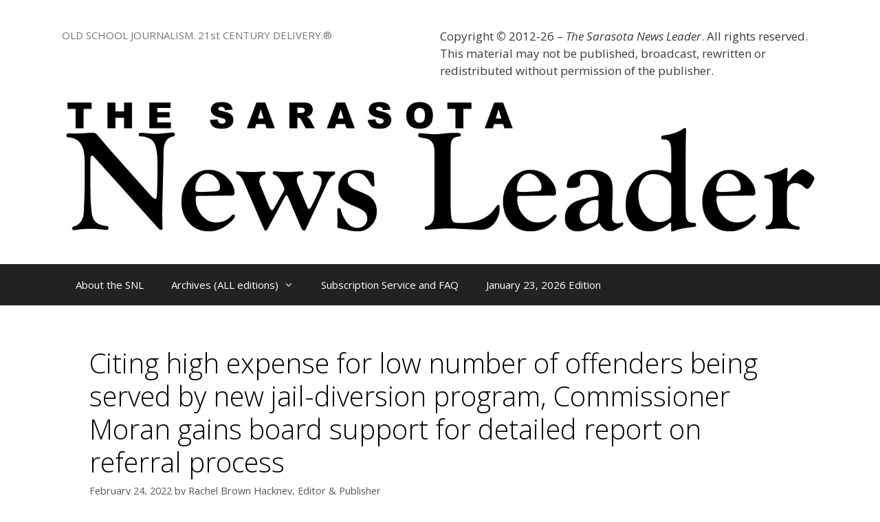

--- FILE ---
content_type: text/html; charset=UTF-8
request_url: https://sarasotanewsleader.com/citing-high-expense-for-low-number-of-offenders-being-served-by-new-jail-diversion-program-commissioner-moran-gains-board-support-for-detailed-report-on-referral-process/
body_size: 22297
content:
<!DOCTYPE html>
<html lang="en-US">
<head>
	<meta charset="UTF-8">
	<title>Citing high expense for low number of offenders being served by new jail-diversion program, Commissioner Moran gains board support for detailed report on referral process</title>
<meta name='robots' content='max-image-preview:large' />
<meta name="viewport" content="width=device-width, initial-scale=1"><link rel='dns-prefetch' href='//secure.gravatar.com' />
<link rel='dns-prefetch' href='//stats.wp.com' />
<link rel='dns-prefetch' href='//v0.wordpress.com' />
<link rel='dns-prefetch' href='//i0.wp.com' />
<link rel='dns-prefetch' href='//c0.wp.com' />
<link href='https://fonts.gstatic.com' crossorigin rel='preconnect' />
<link href='https://fonts.googleapis.com' crossorigin rel='preconnect' />
<link rel="alternate" type="application/rss+xml" title=" &raquo; Feed" href="https://sarasotanewsleader.com/feed/" />
<link rel="alternate" type="application/rss+xml" title=" &raquo; Comments Feed" href="https://sarasotanewsleader.com/comments/feed/" />
<script>
window._wpemojiSettings = {"baseUrl":"https:\/\/s.w.org\/images\/core\/emoji\/14.0.0\/72x72\/","ext":".png","svgUrl":"https:\/\/s.w.org\/images\/core\/emoji\/14.0.0\/svg\/","svgExt":".svg","source":{"concatemoji":"https:\/\/sarasotanewsleader.com\/wp-includes\/js\/wp-emoji-release.min.js?ver=6.4.7"}};
/*! This file is auto-generated */
!function(i,n){var o,s,e;function c(e){try{var t={supportTests:e,timestamp:(new Date).valueOf()};sessionStorage.setItem(o,JSON.stringify(t))}catch(e){}}function p(e,t,n){e.clearRect(0,0,e.canvas.width,e.canvas.height),e.fillText(t,0,0);var t=new Uint32Array(e.getImageData(0,0,e.canvas.width,e.canvas.height).data),r=(e.clearRect(0,0,e.canvas.width,e.canvas.height),e.fillText(n,0,0),new Uint32Array(e.getImageData(0,0,e.canvas.width,e.canvas.height).data));return t.every(function(e,t){return e===r[t]})}function u(e,t,n){switch(t){case"flag":return n(e,"\ud83c\udff3\ufe0f\u200d\u26a7\ufe0f","\ud83c\udff3\ufe0f\u200b\u26a7\ufe0f")?!1:!n(e,"\ud83c\uddfa\ud83c\uddf3","\ud83c\uddfa\u200b\ud83c\uddf3")&&!n(e,"\ud83c\udff4\udb40\udc67\udb40\udc62\udb40\udc65\udb40\udc6e\udb40\udc67\udb40\udc7f","\ud83c\udff4\u200b\udb40\udc67\u200b\udb40\udc62\u200b\udb40\udc65\u200b\udb40\udc6e\u200b\udb40\udc67\u200b\udb40\udc7f");case"emoji":return!n(e,"\ud83e\udef1\ud83c\udffb\u200d\ud83e\udef2\ud83c\udfff","\ud83e\udef1\ud83c\udffb\u200b\ud83e\udef2\ud83c\udfff")}return!1}function f(e,t,n){var r="undefined"!=typeof WorkerGlobalScope&&self instanceof WorkerGlobalScope?new OffscreenCanvas(300,150):i.createElement("canvas"),a=r.getContext("2d",{willReadFrequently:!0}),o=(a.textBaseline="top",a.font="600 32px Arial",{});return e.forEach(function(e){o[e]=t(a,e,n)}),o}function t(e){var t=i.createElement("script");t.src=e,t.defer=!0,i.head.appendChild(t)}"undefined"!=typeof Promise&&(o="wpEmojiSettingsSupports",s=["flag","emoji"],n.supports={everything:!0,everythingExceptFlag:!0},e=new Promise(function(e){i.addEventListener("DOMContentLoaded",e,{once:!0})}),new Promise(function(t){var n=function(){try{var e=JSON.parse(sessionStorage.getItem(o));if("object"==typeof e&&"number"==typeof e.timestamp&&(new Date).valueOf()<e.timestamp+604800&&"object"==typeof e.supportTests)return e.supportTests}catch(e){}return null}();if(!n){if("undefined"!=typeof Worker&&"undefined"!=typeof OffscreenCanvas&&"undefined"!=typeof URL&&URL.createObjectURL&&"undefined"!=typeof Blob)try{var e="postMessage("+f.toString()+"("+[JSON.stringify(s),u.toString(),p.toString()].join(",")+"));",r=new Blob([e],{type:"text/javascript"}),a=new Worker(URL.createObjectURL(r),{name:"wpTestEmojiSupports"});return void(a.onmessage=function(e){c(n=e.data),a.terminate(),t(n)})}catch(e){}c(n=f(s,u,p))}t(n)}).then(function(e){for(var t in e)n.supports[t]=e[t],n.supports.everything=n.supports.everything&&n.supports[t],"flag"!==t&&(n.supports.everythingExceptFlag=n.supports.everythingExceptFlag&&n.supports[t]);n.supports.everythingExceptFlag=n.supports.everythingExceptFlag&&!n.supports.flag,n.DOMReady=!1,n.readyCallback=function(){n.DOMReady=!0}}).then(function(){return e}).then(function(){var e;n.supports.everything||(n.readyCallback(),(e=n.source||{}).concatemoji?t(e.concatemoji):e.wpemoji&&e.twemoji&&(t(e.twemoji),t(e.wpemoji)))}))}((window,document),window._wpemojiSettings);
</script>
<link rel='stylesheet' id='generate-fonts-css' href='//fonts.googleapis.com/css?family=Open+Sans:300,300italic,regular,italic,600,600italic,700,700italic,800,800italic' media='all' />
<style id='wp-emoji-styles-inline-css'>

	img.wp-smiley, img.emoji {
		display: inline !important;
		border: none !important;
		box-shadow: none !important;
		height: 1em !important;
		width: 1em !important;
		margin: 0 0.07em !important;
		vertical-align: -0.1em !important;
		background: none !important;
		padding: 0 !important;
	}
</style>
<link rel='stylesheet' id='wp-block-library-css' href='https://c0.wp.com/c/6.4.7/wp-includes/css/dist/block-library/style.min.css' media='all' />
<link rel='stylesheet' id='mediaelement-css' href='https://c0.wp.com/c/6.4.7/wp-includes/js/mediaelement/mediaelementplayer-legacy.min.css' media='all' />
<link rel='stylesheet' id='wp-mediaelement-css' href='https://c0.wp.com/c/6.4.7/wp-includes/js/mediaelement/wp-mediaelement.min.css' media='all' />
<style id='jetpack-sharing-buttons-style-inline-css'>
.jetpack-sharing-buttons__services-list{display:flex;flex-direction:row;flex-wrap:wrap;gap:0;list-style-type:none;margin:5px;padding:0}.jetpack-sharing-buttons__services-list.has-small-icon-size{font-size:12px}.jetpack-sharing-buttons__services-list.has-normal-icon-size{font-size:16px}.jetpack-sharing-buttons__services-list.has-large-icon-size{font-size:24px}.jetpack-sharing-buttons__services-list.has-huge-icon-size{font-size:36px}@media print{.jetpack-sharing-buttons__services-list{display:none!important}}.editor-styles-wrapper .wp-block-jetpack-sharing-buttons{gap:0;padding-inline-start:0}ul.jetpack-sharing-buttons__services-list.has-background{padding:1.25em 2.375em}
</style>
<style id='classic-theme-styles-inline-css'>
/*! This file is auto-generated */
.wp-block-button__link{color:#fff;background-color:#32373c;border-radius:9999px;box-shadow:none;text-decoration:none;padding:calc(.667em + 2px) calc(1.333em + 2px);font-size:1.125em}.wp-block-file__button{background:#32373c;color:#fff;text-decoration:none}
</style>
<style id='global-styles-inline-css'>
body{--wp--preset--color--black: #000000;--wp--preset--color--cyan-bluish-gray: #abb8c3;--wp--preset--color--white: #ffffff;--wp--preset--color--pale-pink: #f78da7;--wp--preset--color--vivid-red: #cf2e2e;--wp--preset--color--luminous-vivid-orange: #ff6900;--wp--preset--color--luminous-vivid-amber: #fcb900;--wp--preset--color--light-green-cyan: #7bdcb5;--wp--preset--color--vivid-green-cyan: #00d084;--wp--preset--color--pale-cyan-blue: #8ed1fc;--wp--preset--color--vivid-cyan-blue: #0693e3;--wp--preset--color--vivid-purple: #9b51e0;--wp--preset--color--contrast: var(--contrast);--wp--preset--color--contrast-2: var(--contrast-2);--wp--preset--color--contrast-3: var(--contrast-3);--wp--preset--color--base: var(--base);--wp--preset--color--base-2: var(--base-2);--wp--preset--color--base-3: var(--base-3);--wp--preset--color--accent: var(--accent);--wp--preset--gradient--vivid-cyan-blue-to-vivid-purple: linear-gradient(135deg,rgba(6,147,227,1) 0%,rgb(155,81,224) 100%);--wp--preset--gradient--light-green-cyan-to-vivid-green-cyan: linear-gradient(135deg,rgb(122,220,180) 0%,rgb(0,208,130) 100%);--wp--preset--gradient--luminous-vivid-amber-to-luminous-vivid-orange: linear-gradient(135deg,rgba(252,185,0,1) 0%,rgba(255,105,0,1) 100%);--wp--preset--gradient--luminous-vivid-orange-to-vivid-red: linear-gradient(135deg,rgba(255,105,0,1) 0%,rgb(207,46,46) 100%);--wp--preset--gradient--very-light-gray-to-cyan-bluish-gray: linear-gradient(135deg,rgb(238,238,238) 0%,rgb(169,184,195) 100%);--wp--preset--gradient--cool-to-warm-spectrum: linear-gradient(135deg,rgb(74,234,220) 0%,rgb(151,120,209) 20%,rgb(207,42,186) 40%,rgb(238,44,130) 60%,rgb(251,105,98) 80%,rgb(254,248,76) 100%);--wp--preset--gradient--blush-light-purple: linear-gradient(135deg,rgb(255,206,236) 0%,rgb(152,150,240) 100%);--wp--preset--gradient--blush-bordeaux: linear-gradient(135deg,rgb(254,205,165) 0%,rgb(254,45,45) 50%,rgb(107,0,62) 100%);--wp--preset--gradient--luminous-dusk: linear-gradient(135deg,rgb(255,203,112) 0%,rgb(199,81,192) 50%,rgb(65,88,208) 100%);--wp--preset--gradient--pale-ocean: linear-gradient(135deg,rgb(255,245,203) 0%,rgb(182,227,212) 50%,rgb(51,167,181) 100%);--wp--preset--gradient--electric-grass: linear-gradient(135deg,rgb(202,248,128) 0%,rgb(113,206,126) 100%);--wp--preset--gradient--midnight: linear-gradient(135deg,rgb(2,3,129) 0%,rgb(40,116,252) 100%);--wp--preset--font-size--small: 13px;--wp--preset--font-size--medium: 20px;--wp--preset--font-size--large: 36px;--wp--preset--font-size--x-large: 42px;--wp--preset--spacing--20: 0.44rem;--wp--preset--spacing--30: 0.67rem;--wp--preset--spacing--40: 1rem;--wp--preset--spacing--50: 1.5rem;--wp--preset--spacing--60: 2.25rem;--wp--preset--spacing--70: 3.38rem;--wp--preset--spacing--80: 5.06rem;--wp--preset--shadow--natural: 6px 6px 9px rgba(0, 0, 0, 0.2);--wp--preset--shadow--deep: 12px 12px 50px rgba(0, 0, 0, 0.4);--wp--preset--shadow--sharp: 6px 6px 0px rgba(0, 0, 0, 0.2);--wp--preset--shadow--outlined: 6px 6px 0px -3px rgba(255, 255, 255, 1), 6px 6px rgba(0, 0, 0, 1);--wp--preset--shadow--crisp: 6px 6px 0px rgba(0, 0, 0, 1);}:where(.is-layout-flex){gap: 0.5em;}:where(.is-layout-grid){gap: 0.5em;}body .is-layout-flow > .alignleft{float: left;margin-inline-start: 0;margin-inline-end: 2em;}body .is-layout-flow > .alignright{float: right;margin-inline-start: 2em;margin-inline-end: 0;}body .is-layout-flow > .aligncenter{margin-left: auto !important;margin-right: auto !important;}body .is-layout-constrained > .alignleft{float: left;margin-inline-start: 0;margin-inline-end: 2em;}body .is-layout-constrained > .alignright{float: right;margin-inline-start: 2em;margin-inline-end: 0;}body .is-layout-constrained > .aligncenter{margin-left: auto !important;margin-right: auto !important;}body .is-layout-constrained > :where(:not(.alignleft):not(.alignright):not(.alignfull)){max-width: var(--wp--style--global--content-size);margin-left: auto !important;margin-right: auto !important;}body .is-layout-constrained > .alignwide{max-width: var(--wp--style--global--wide-size);}body .is-layout-flex{display: flex;}body .is-layout-flex{flex-wrap: wrap;align-items: center;}body .is-layout-flex > *{margin: 0;}body .is-layout-grid{display: grid;}body .is-layout-grid > *{margin: 0;}:where(.wp-block-columns.is-layout-flex){gap: 2em;}:where(.wp-block-columns.is-layout-grid){gap: 2em;}:where(.wp-block-post-template.is-layout-flex){gap: 1.25em;}:where(.wp-block-post-template.is-layout-grid){gap: 1.25em;}.has-black-color{color: var(--wp--preset--color--black) !important;}.has-cyan-bluish-gray-color{color: var(--wp--preset--color--cyan-bluish-gray) !important;}.has-white-color{color: var(--wp--preset--color--white) !important;}.has-pale-pink-color{color: var(--wp--preset--color--pale-pink) !important;}.has-vivid-red-color{color: var(--wp--preset--color--vivid-red) !important;}.has-luminous-vivid-orange-color{color: var(--wp--preset--color--luminous-vivid-orange) !important;}.has-luminous-vivid-amber-color{color: var(--wp--preset--color--luminous-vivid-amber) !important;}.has-light-green-cyan-color{color: var(--wp--preset--color--light-green-cyan) !important;}.has-vivid-green-cyan-color{color: var(--wp--preset--color--vivid-green-cyan) !important;}.has-pale-cyan-blue-color{color: var(--wp--preset--color--pale-cyan-blue) !important;}.has-vivid-cyan-blue-color{color: var(--wp--preset--color--vivid-cyan-blue) !important;}.has-vivid-purple-color{color: var(--wp--preset--color--vivid-purple) !important;}.has-black-background-color{background-color: var(--wp--preset--color--black) !important;}.has-cyan-bluish-gray-background-color{background-color: var(--wp--preset--color--cyan-bluish-gray) !important;}.has-white-background-color{background-color: var(--wp--preset--color--white) !important;}.has-pale-pink-background-color{background-color: var(--wp--preset--color--pale-pink) !important;}.has-vivid-red-background-color{background-color: var(--wp--preset--color--vivid-red) !important;}.has-luminous-vivid-orange-background-color{background-color: var(--wp--preset--color--luminous-vivid-orange) !important;}.has-luminous-vivid-amber-background-color{background-color: var(--wp--preset--color--luminous-vivid-amber) !important;}.has-light-green-cyan-background-color{background-color: var(--wp--preset--color--light-green-cyan) !important;}.has-vivid-green-cyan-background-color{background-color: var(--wp--preset--color--vivid-green-cyan) !important;}.has-pale-cyan-blue-background-color{background-color: var(--wp--preset--color--pale-cyan-blue) !important;}.has-vivid-cyan-blue-background-color{background-color: var(--wp--preset--color--vivid-cyan-blue) !important;}.has-vivid-purple-background-color{background-color: var(--wp--preset--color--vivid-purple) !important;}.has-black-border-color{border-color: var(--wp--preset--color--black) !important;}.has-cyan-bluish-gray-border-color{border-color: var(--wp--preset--color--cyan-bluish-gray) !important;}.has-white-border-color{border-color: var(--wp--preset--color--white) !important;}.has-pale-pink-border-color{border-color: var(--wp--preset--color--pale-pink) !important;}.has-vivid-red-border-color{border-color: var(--wp--preset--color--vivid-red) !important;}.has-luminous-vivid-orange-border-color{border-color: var(--wp--preset--color--luminous-vivid-orange) !important;}.has-luminous-vivid-amber-border-color{border-color: var(--wp--preset--color--luminous-vivid-amber) !important;}.has-light-green-cyan-border-color{border-color: var(--wp--preset--color--light-green-cyan) !important;}.has-vivid-green-cyan-border-color{border-color: var(--wp--preset--color--vivid-green-cyan) !important;}.has-pale-cyan-blue-border-color{border-color: var(--wp--preset--color--pale-cyan-blue) !important;}.has-vivid-cyan-blue-border-color{border-color: var(--wp--preset--color--vivid-cyan-blue) !important;}.has-vivid-purple-border-color{border-color: var(--wp--preset--color--vivid-purple) !important;}.has-vivid-cyan-blue-to-vivid-purple-gradient-background{background: var(--wp--preset--gradient--vivid-cyan-blue-to-vivid-purple) !important;}.has-light-green-cyan-to-vivid-green-cyan-gradient-background{background: var(--wp--preset--gradient--light-green-cyan-to-vivid-green-cyan) !important;}.has-luminous-vivid-amber-to-luminous-vivid-orange-gradient-background{background: var(--wp--preset--gradient--luminous-vivid-amber-to-luminous-vivid-orange) !important;}.has-luminous-vivid-orange-to-vivid-red-gradient-background{background: var(--wp--preset--gradient--luminous-vivid-orange-to-vivid-red) !important;}.has-very-light-gray-to-cyan-bluish-gray-gradient-background{background: var(--wp--preset--gradient--very-light-gray-to-cyan-bluish-gray) !important;}.has-cool-to-warm-spectrum-gradient-background{background: var(--wp--preset--gradient--cool-to-warm-spectrum) !important;}.has-blush-light-purple-gradient-background{background: var(--wp--preset--gradient--blush-light-purple) !important;}.has-blush-bordeaux-gradient-background{background: var(--wp--preset--gradient--blush-bordeaux) !important;}.has-luminous-dusk-gradient-background{background: var(--wp--preset--gradient--luminous-dusk) !important;}.has-pale-ocean-gradient-background{background: var(--wp--preset--gradient--pale-ocean) !important;}.has-electric-grass-gradient-background{background: var(--wp--preset--gradient--electric-grass) !important;}.has-midnight-gradient-background{background: var(--wp--preset--gradient--midnight) !important;}.has-small-font-size{font-size: var(--wp--preset--font-size--small) !important;}.has-medium-font-size{font-size: var(--wp--preset--font-size--medium) !important;}.has-large-font-size{font-size: var(--wp--preset--font-size--large) !important;}.has-x-large-font-size{font-size: var(--wp--preset--font-size--x-large) !important;}
.wp-block-navigation a:where(:not(.wp-element-button)){color: inherit;}
:where(.wp-block-post-template.is-layout-flex){gap: 1.25em;}:where(.wp-block-post-template.is-layout-grid){gap: 1.25em;}
:where(.wp-block-columns.is-layout-flex){gap: 2em;}:where(.wp-block-columns.is-layout-grid){gap: 2em;}
.wp-block-pullquote{font-size: 1.5em;line-height: 1.6;}
</style>
<link rel='stylesheet' id='generate-style-grid-css' href='https://sarasotanewsleader.com/wp-content/themes/generatepress/assets/css/unsemantic-grid.min.css?ver=3.5.1' media='all' />
<link rel='stylesheet' id='generate-style-css' href='https://sarasotanewsleader.com/wp-content/themes/generatepress/assets/css/style.min.css?ver=3.5.1' media='all' />
<style id='generate-style-inline-css'>
body{background-color:#ffffff;color:#000000;}a{color:#8224e3;}a:hover, a:focus, a:active{color:#000000;}body .grid-container{max-width:1100px;}.wp-block-group__inner-container{max-width:1100px;margin-left:auto;margin-right:auto;}:root{--contrast:#222222;--contrast-2:#575760;--contrast-3:#b2b2be;--base:#f0f0f0;--base-2:#f7f8f9;--base-3:#ffffff;--accent:#1e73be;}:root .has-contrast-color{color:var(--contrast);}:root .has-contrast-background-color{background-color:var(--contrast);}:root .has-contrast-2-color{color:var(--contrast-2);}:root .has-contrast-2-background-color{background-color:var(--contrast-2);}:root .has-contrast-3-color{color:var(--contrast-3);}:root .has-contrast-3-background-color{background-color:var(--contrast-3);}:root .has-base-color{color:var(--base);}:root .has-base-background-color{background-color:var(--base);}:root .has-base-2-color{color:var(--base-2);}:root .has-base-2-background-color{background-color:var(--base-2);}:root .has-base-3-color{color:var(--base-3);}:root .has-base-3-background-color{background-color:var(--base-3);}:root .has-accent-color{color:var(--accent);}:root .has-accent-background-color{background-color:var(--accent);}body, button, input, select, textarea{font-family:"Open Sans", sans-serif;}body{line-height:1.5;}.entry-content > [class*="wp-block-"]:not(:last-child):not(.wp-block-heading){margin-bottom:1.5em;}.main-title{font-size:45px;}.main-navigation .main-nav ul ul li a{font-size:14px;}.sidebar .widget, .footer-widgets .widget{font-size:17px;}h1{font-weight:300;font-size:40px;}h2{font-weight:300;font-size:30px;}h3{font-size:20px;}h4{font-size:inherit;}h5{font-size:inherit;}@media (max-width:768px){.main-title{font-size:30px;}h1{font-size:30px;}h2{font-size:25px;}}.top-bar{background-color:#636363;color:#ffffff;}.top-bar a{color:#ffffff;}.top-bar a:hover{color:#303030;}.site-header{background-color:#ffffff;color:#3a3a3a;}.site-header a{color:#3a3a3a;}.main-title a,.main-title a:hover{color:#222222;}.site-description{color:#757575;}.main-navigation,.main-navigation ul ul{background-color:#222222;}.main-navigation .main-nav ul li a, .main-navigation .menu-toggle, .main-navigation .menu-bar-items{color:#ffffff;}.main-navigation .main-nav ul li:not([class*="current-menu-"]):hover > a, .main-navigation .main-nav ul li:not([class*="current-menu-"]):focus > a, .main-navigation .main-nav ul li.sfHover:not([class*="current-menu-"]) > a, .main-navigation .menu-bar-item:hover > a, .main-navigation .menu-bar-item.sfHover > a{color:#ffffff;background-color:#3f3f3f;}button.menu-toggle:hover,button.menu-toggle:focus,.main-navigation .mobile-bar-items a,.main-navigation .mobile-bar-items a:hover,.main-navigation .mobile-bar-items a:focus{color:#ffffff;}.main-navigation .main-nav ul li[class*="current-menu-"] > a{color:#ffffff;background-color:#3f3f3f;}.navigation-search input[type="search"],.navigation-search input[type="search"]:active, .navigation-search input[type="search"]:focus, .main-navigation .main-nav ul li.search-item.active > a, .main-navigation .menu-bar-items .search-item.active > a{color:#ffffff;background-color:#3f3f3f;}.main-navigation ul ul{background-color:#3f3f3f;}.main-navigation .main-nav ul ul li a{color:#ffffff;}.main-navigation .main-nav ul ul li:not([class*="current-menu-"]):hover > a,.main-navigation .main-nav ul ul li:not([class*="current-menu-"]):focus > a, .main-navigation .main-nav ul ul li.sfHover:not([class*="current-menu-"]) > a{color:#ffffff;background-color:#4f4f4f;}.main-navigation .main-nav ul ul li[class*="current-menu-"] > a{color:#ffffff;background-color:#4f4f4f;}.separate-containers .inside-article, .separate-containers .comments-area, .separate-containers .page-header, .one-container .container, .separate-containers .paging-navigation, .inside-page-header{background-color:#ffffff;}.entry-meta{color:#595959;}.entry-meta a{color:#595959;}.entry-meta a:hover{color:#1e73be;}.sidebar .widget{background-color:#ffffff;}.sidebar .widget .widget-title{color:#000000;}.footer-widgets{background-color:#ffffff;}.footer-widgets .widget-title{color:#000000;}.site-info{color:#ffffff;background-color:#222222;}.site-info a{color:#ffffff;}.site-info a:hover{color:#606060;}.footer-bar .widget_nav_menu .current-menu-item a{color:#606060;}input[type="text"],input[type="email"],input[type="url"],input[type="password"],input[type="search"],input[type="tel"],input[type="number"],textarea,select{color:#666666;background-color:#fafafa;border-color:#cccccc;}input[type="text"]:focus,input[type="email"]:focus,input[type="url"]:focus,input[type="password"]:focus,input[type="search"]:focus,input[type="tel"]:focus,input[type="number"]:focus,textarea:focus,select:focus{color:#666666;background-color:#ffffff;border-color:#bfbfbf;}button,html input[type="button"],input[type="reset"],input[type="submit"],a.button,a.wp-block-button__link:not(.has-background){color:#ffffff;background-color:#666666;}button:hover,html input[type="button"]:hover,input[type="reset"]:hover,input[type="submit"]:hover,a.button:hover,button:focus,html input[type="button"]:focus,input[type="reset"]:focus,input[type="submit"]:focus,a.button:focus,a.wp-block-button__link:not(.has-background):active,a.wp-block-button__link:not(.has-background):focus,a.wp-block-button__link:not(.has-background):hover{color:#ffffff;background-color:#3f3f3f;}a.generate-back-to-top{background-color:rgba( 0,0,0,0.4 );color:#ffffff;}a.generate-back-to-top:hover,a.generate-back-to-top:focus{background-color:rgba( 0,0,0,0.6 );color:#ffffff;}:root{--gp-search-modal-bg-color:var(--base-3);--gp-search-modal-text-color:var(--contrast);--gp-search-modal-overlay-bg-color:rgba(0,0,0,0.2);}@media (max-width:768px){.main-navigation .menu-bar-item:hover > a, .main-navigation .menu-bar-item.sfHover > a{background:none;color:#ffffff;}}.inside-top-bar{padding:10px;}.inside-header{padding:40px;}.site-main .wp-block-group__inner-container{padding:40px;}.entry-content .alignwide, body:not(.no-sidebar) .entry-content .alignfull{margin-left:-40px;width:calc(100% + 80px);max-width:calc(100% + 80px);}.rtl .menu-item-has-children .dropdown-menu-toggle{padding-left:20px;}.rtl .main-navigation .main-nav ul li.menu-item-has-children > a{padding-right:20px;}.site-info{padding:20px;}@media (max-width:768px){.separate-containers .inside-article, .separate-containers .comments-area, .separate-containers .page-header, .separate-containers .paging-navigation, .one-container .site-content, .inside-page-header{padding:30px;}.site-main .wp-block-group__inner-container{padding:30px;}.site-info{padding-right:10px;padding-left:10px;}.entry-content .alignwide, body:not(.no-sidebar) .entry-content .alignfull{margin-left:-30px;width:calc(100% + 60px);max-width:calc(100% + 60px);}}.one-container .sidebar .widget{padding:0px;}@media (max-width:768px){.main-navigation .menu-toggle,.main-navigation .mobile-bar-items,.sidebar-nav-mobile:not(#sticky-placeholder){display:block;}.main-navigation ul,.gen-sidebar-nav{display:none;}[class*="nav-float-"] .site-header .inside-header > *{float:none;clear:both;}}
</style>
<link rel='stylesheet' id='generate-mobile-style-css' href='https://sarasotanewsleader.com/wp-content/themes/generatepress/assets/css/mobile.min.css?ver=3.5.1' media='all' />
<link rel='stylesheet' id='generate-font-icons-css' href='https://sarasotanewsleader.com/wp-content/themes/generatepress/assets/css/components/font-icons.min.css?ver=3.5.1' media='all' />
<link rel='stylesheet' id='font-awesome-css' href='https://sarasotanewsleader.com/wp-content/themes/generatepress/assets/css/components/font-awesome.min.css?ver=4.7' media='all' />
<link rel='stylesheet' id='jetpack_css-css' href='https://c0.wp.com/p/jetpack/13.6.1/css/jetpack.css' media='all' />
<script id="read-more.js-js-extra">
var pp_vars = {"publisher_id":"9af733f7-66ef-4424-b3c4-0bbeccec53f7","widget_endpoint":"https:\/\/gadget.pico.tools","plugin_version":"1.0.5","widget_version":"01.28.26.17.00","pico_context":"gadget","post_id":"54228","post_type":"post","post_title":"Citing high expense for low number of offenders being served by new jail-diversion program, Commissioner Moran gains board support for detailed report on referral process","taxonomies_for_this_post_type":["category","post_tag","post_format"],"list_of_taxonomies":["category","post_tag","nav_menu","link_category","post_format","wp_theme","wp_template_part_area","wp_pattern_category"],"show_read_more_button":"1","taxonomies":{"category":["crime &amp; law enforcement","finance","nonprofit news","political news","public safety","sarasota county"],"post_tag":["tinypass"]},"resource_ref":"name=citing-high-expense-for-low-number-of-offenders-being-served-by-new-jail-diversion-program-commissioner-moran-gains-board-support-for-detailed-report-on-referral-process"};
</script>
<script src="https://sarasotanewsleader.com/wp-content/plugins/pico/includes/js/read-more.js?ver=01.28.26.17.00" id="read-more.js-js"></script>
<link rel="https://api.w.org/" href="https://sarasotanewsleader.com/wp-json/" /><link rel="alternate" type="application/json" href="https://sarasotanewsleader.com/wp-json/wp/v2/posts/54228" /><link rel="EditURI" type="application/rsd+xml" title="RSD" href="https://sarasotanewsleader.com/xmlrpc.php?rsd" />
<meta name="generator" content="WordPress 6.4.7" />
<link rel="canonical" href="https://sarasotanewsleader.com/citing-high-expense-for-low-number-of-offenders-being-served-by-new-jail-diversion-program-commissioner-moran-gains-board-support-for-detailed-report-on-referral-process/" />
<link rel='shortlink' href='https://wp.me/p2mGzH-e6E' />
<link rel="alternate" type="application/json+oembed" href="https://sarasotanewsleader.com/wp-json/oembed/1.0/embed?url=https%3A%2F%2Fsarasotanewsleader.com%2Fciting-high-expense-for-low-number-of-offenders-being-served-by-new-jail-diversion-program-commissioner-moran-gains-board-support-for-detailed-report-on-referral-process%2F" />
<link rel="alternate" type="text/xml+oembed" href="https://sarasotanewsleader.com/wp-json/oembed/1.0/embed?url=https%3A%2F%2Fsarasotanewsleader.com%2Fciting-high-expense-for-low-number-of-offenders-being-served-by-new-jail-diversion-program-commissioner-moran-gains-board-support-for-detailed-report-on-referral-process%2F&#038;format=xml" />
	<style>img#wpstats{display:none}</style>
		<link rel="icon" href="https://i0.wp.com/sarasotanewsleader.com/wp-content/uploads/2015/09/cropped-SNL-brushed-logo-at-90-10241.png?fit=32%2C32&#038;ssl=1" sizes="32x32" />
<link rel="icon" href="https://i0.wp.com/sarasotanewsleader.com/wp-content/uploads/2015/09/cropped-SNL-brushed-logo-at-90-10241.png?fit=192%2C192&#038;ssl=1" sizes="192x192" />
<link rel="apple-touch-icon" href="https://i0.wp.com/sarasotanewsleader.com/wp-content/uploads/2015/09/cropped-SNL-brushed-logo-at-90-10241.png?fit=180%2C180&#038;ssl=1" />
<meta name="msapplication-TileImage" content="https://i0.wp.com/sarasotanewsleader.com/wp-content/uploads/2015/09/cropped-SNL-brushed-logo-at-90-10241.png?fit=270%2C270&#038;ssl=1" />
<style type="text/css" id="wp-custom-css">/*
Welcome to Custom CSS!

To learn how this works, see http://wp.me/PEmnE-Bt
*/
.wp-caption .wp-caption-text {
	background: transparent;
	padding: 2px 0;
	color: #616149;
	text-align: center;
	position: relative;
}

/*
	CSS Migrated from Jetpack:
*/

/*
Welcome to Custom CSS!

To learn how this works, see http://wp.me/PEmnE-Bt
*/
.wp-caption .wp-caption-text {
	background: transparent;
	padding: 2px 0;
	color: #616149;
	text-align: center;
	position: relative;
}</style></head>

<body class="post-template-default single single-post postid-54228 single-format-standard wp-custom-logo wp-embed-responsive no-sidebar nav-below-header separate-containers fluid-header active-footer-widgets-1 nav-aligned-left header-aligned-left dropdown-hover" itemtype="https://schema.org/Blog" itemscope>
	<a class="screen-reader-text skip-link" href="#content" title="Skip to content">Skip to content</a>		<header class="site-header" id="masthead" aria-label="Site"  itemtype="https://schema.org/WPHeader" itemscope>
			<div class="inside-header grid-container grid-parent">
							<div class="header-widget">
				<aside id="text-16" class="widget inner-padding widget_text">			<div class="textwidget"><p>Copyright <b>©</b> 2012-26 – <i>The Sarasota News Leader</i>. All rights reserved. This material may not be published, broadcast, rewritten or redistributed without permission of the publisher.</p>
</div>
		</aside>			</div>
			<div class="site-branding">
						
						<p class="site-description" itemprop="description">OLD SCHOOL JOURNALISM. 21st CENTURY DELIVERY.®</p>
					</div><div class="site-logo">
					<a href="https://sarasotanewsleader.com/" rel="home">
						<img  class="header-image is-logo-image" alt="" src="https://i0.wp.com/sarasotanewsleader.com/wp-content/uploads/2018/06/cropped-SNL-Logotype.jpg?fit=1571%2C290&#038;ssl=1" />
					</a>
				</div>			</div>
		</header>
				<nav class="main-navigation sub-menu-right" id="site-navigation" aria-label="Primary"  itemtype="https://schema.org/SiteNavigationElement" itemscope>
			<div class="inside-navigation grid-container grid-parent">
								<button class="menu-toggle" aria-controls="primary-menu" aria-expanded="false">
					<span class="mobile-menu">Menu</span>				</button>
						<div id="primary-menu" class="main-nav">
			<ul class="menu sf-menu">
				<li class="page_item page-item-9"><a href="https://sarasotanewsleader.com/welcome-to-the-sarasota-news-leader/">About the SNL</a></li>
<li class="page_item page-item-5846 menu-item-has-children"><a href="https://sarasotanewsleader.com/prior-editions/">Archives (ALL editions)<span role="presentation" class="dropdown-menu-toggle"></span></a>
<ul class='children'>
<li class="page_item page-item-8380 menu-item-has-children"><a href="https://sarasotanewsleader.com/prior-editions/2012-editions/">2012 Editions (PDF only after 9/14)<span role="presentation" class="dropdown-menu-toggle"></span></a>
	<ul class='children'>
<li class="page_item page-item-2563"><a href="https://sarasotanewsleader.com/prior-editions/2012-editions/headlines-week-ending-june-15th-2012/">20120615-15 Jun 12</a></li>
<li class="page_item page-item-3285"><a href="https://sarasotanewsleader.com/prior-editions/2012-editions/june-29th-2012-edition/">20120629-29 Jun 12</a></li>
<li class="page_item page-item-2950"><a href="https://sarasotanewsleader.com/prior-editions/2012-editions/june-22-2012/">20120622-22 Jun 12</a></li>
<li class="page_item page-item-3772"><a href="https://sarasotanewsleader.com/prior-editions/2012-editions/july-6th-edition/">20120706-6 Jul 12</a></li>
<li class="page_item page-item-4053"><a href="https://sarasotanewsleader.com/prior-editions/2012-editions/july-13th-2012-edition/">20120713-13 Jul 12</a></li>
<li class="page_item page-item-4518"><a href="https://sarasotanewsleader.com/prior-editions/2012-editions/july-20th-2012-edition/">20120720-20 Jul 12</a></li>
<li class="page_item page-item-4863"><a href="https://sarasotanewsleader.com/prior-editions/2012-editions/july-27th-2012-edition/">20120727-27 Jul 12</a></li>
<li class="page_item page-item-5138"><a href="https://sarasotanewsleader.com/prior-editions/2012-editions/august-3rd-2012-edition/">20120803-3 Aug 12</a></li>
<li class="page_item page-item-7318"><a href="https://sarasotanewsleader.com/prior-editions/2012-editions/september-28th-2012-edition/">20120928-28 Sep 12</a></li>
<li class="page_item page-item-5545"><a href="https://sarasotanewsleader.com/prior-editions/2012-editions/august-10-edition/">20120810-10 Aug 12</a></li>
<li class="page_item page-item-5840"><a href="https://sarasotanewsleader.com/prior-editions/2012-editions/august-17th-2012-edition/">20120817-17 Aug 12</a></li>
<li class="page_item page-item-7277"><a href="https://sarasotanewsleader.com/prior-editions/2012-editions/september-21st-2012-edition/">20120921-21 Sep 12</a></li>
<li class="page_item page-item-6252"><a href="https://sarasotanewsleader.com/prior-editions/2012-editions/august-24th-2012-edition/">20120824-24 Aug 12</a></li>
<li class="page_item page-item-6563"><a href="https://sarasotanewsleader.com/prior-editions/2012-editions/august-31st-2012-edition/">20120831-31 Aug 12</a></li>
<li class="page_item page-item-7357"><a href="https://sarasotanewsleader.com/prior-editions/2012-editions/october-5-2012-edition/">20121005-5 Oct 12</a></li>
<li class="page_item page-item-7458"><a href="https://sarasotanewsleader.com/prior-editions/2012-editions/october-26-2012-edition/">20121026-26 Oct 12</a></li>
<li class="page_item page-item-6909"><a href="https://sarasotanewsleader.com/prior-editions/2012-editions/september-7-2012-edition/">20120907-7 Sep 12</a></li>
<li class="page_item page-item-7420"><a href="https://sarasotanewsleader.com/prior-editions/2012-editions/october-19-2012-edition/">20121019-19 Oct 12</a></li>
<li class="page_item page-item-7145"><a href="https://sarasotanewsleader.com/prior-editions/2012-editions/september-14-2012-edition/">20120914-14 Sep 12</a></li>
<li class="page_item page-item-7385"><a href="https://sarasotanewsleader.com/prior-editions/2012-editions/october-12-2012-edition/">20121012-12 Oct 12</a></li>
<li class="page_item page-item-7500"><a href="https://sarasotanewsleader.com/prior-editions/2012-editions/november-2-2012-edition/">20121102-2 Nov 12</a></li>
<li class="page_item page-item-7541"><a href="https://sarasotanewsleader.com/prior-editions/2012-editions/november-9-2012-edition/">20121109-9 Nov 12</a></li>
<li class="page_item page-item-7570"><a href="https://sarasotanewsleader.com/prior-editions/2012-editions/7570-2/">20121116-16 Nov 12</a></li>
<li class="page_item page-item-7592"><a href="https://sarasotanewsleader.com/prior-editions/2012-editions/november-30-2012-edition-2/">20121130-30 Nov 12</a></li>
<li class="page_item page-item-7701"><a href="https://sarasotanewsleader.com/prior-editions/2012-editions/december-7-2012-edition/">20121207-7 Dec 12</a></li>
<li class="page_item page-item-7731"><a href="https://sarasotanewsleader.com/prior-editions/2012-editions/december-14-2012-edition/">20121214-14 Dec 12</a></li>
<li class="page_item page-item-7826"><a href="https://sarasotanewsleader.com/prior-editions/2012-editions/december-28-2012-edition/">20121228-28 Dec 12</a></li>
<li class="page_item page-item-7803"><a href="https://sarasotanewsleader.com/prior-editions/2012-editions/december-21-2012-edition/">20121221-21 Dec 12</a></li>
	</ul>
</li>
<li class="page_item page-item-8386 menu-item-has-children"><a href="https://sarasotanewsleader.com/prior-editions/2013-editions/">2013 Editions (PDF only)<span role="presentation" class="dropdown-menu-toggle"></span></a>
	<ul class='children'>
<li class="page_item page-item-7884"><a href="https://sarasotanewsleader.com/prior-editions/2013-editions/january-11-2013-edition/">20130111-11 Jan 13</a></li>
<li class="page_item page-item-7836"><a href="https://sarasotanewsleader.com/prior-editions/2013-editions/january-4-2013-edition/">20130104-4 Jan 13</a></li>
<li class="page_item page-item-7938"><a href="https://sarasotanewsleader.com/prior-editions/2013-editions/february-15-2013-edition/">20130215-15 Feb 2013</a></li>
<li class="page_item page-item-7896"><a href="https://sarasotanewsleader.com/prior-editions/2013-editions/january-18-2013-edition/">20130118-18 Jan 13</a></li>
<li class="page_item page-item-7916"><a href="https://sarasotanewsleader.com/prior-editions/2013-editions/february-1-2013-edition/">20130201-1 Feb 2013</a></li>
<li class="page_item page-item-7908"><a href="https://sarasotanewsleader.com/prior-editions/2013-editions/january-25-2013-edition/">20130125-25 Jan 13</a></li>
<li class="page_item page-item-7927"><a href="https://sarasotanewsleader.com/prior-editions/2013-editions/february-8-2013-edition/">20130208-8 Feb 2013</a></li>
<li class="page_item page-item-7958"><a href="https://sarasotanewsleader.com/prior-editions/2013-editions/march-1-2013-edition/">20130301-1 Mar 2013</a></li>
<li class="page_item page-item-7949"><a href="https://sarasotanewsleader.com/prior-editions/2013-editions/february-22-2013-edition/">20130222-22 Feb 2013</a></li>
<li class="page_item page-item-7967"><a href="https://sarasotanewsleader.com/prior-editions/2013-editions/march-8-2013-edition/">20130308-8 Mar 2013</a></li>
<li class="page_item page-item-7977"><a href="https://sarasotanewsleader.com/prior-editions/2013-editions/march-15-2013-edition/">20130315-15 Mar 2013</a></li>
<li class="page_item page-item-7984"><a href="https://sarasotanewsleader.com/prior-editions/2013-editions/march-22-2013-edition/">20130322-22 Mar 2013</a></li>
<li class="page_item page-item-8006"><a href="https://sarasotanewsleader.com/prior-editions/2013-editions/april-5-2013-edition/">20130405-5 Apr 2013</a></li>
<li class="page_item page-item-8027"><a href="https://sarasotanewsleader.com/prior-editions/2013-editions/april-19-2013-edition/">20130419-19 Apr 2013</a></li>
<li class="page_item page-item-7997"><a href="https://sarasotanewsleader.com/prior-editions/2013-editions/march-29-2013-edition/">20130329-29 Mar 2013</a></li>
<li class="page_item page-item-8035"><a href="https://sarasotanewsleader.com/prior-editions/2013-editions/april-26-2013-edition/">20130426-26 Apr 2013</a></li>
<li class="page_item page-item-8017"><a href="https://sarasotanewsleader.com/prior-editions/2013-editions/april-12-2013-edition/">20130412-12 Apr 2013</a></li>
<li class="page_item page-item-8045"><a href="https://sarasotanewsleader.com/prior-editions/2013-editions/may-3-2013-edition/">20130503-3 May 2013</a></li>
<li class="page_item page-item-8055"><a href="https://sarasotanewsleader.com/prior-editions/2013-editions/may-10-2013-edition/">20130510-10 May 2013</a></li>
<li class="page_item page-item-8096"><a href="https://sarasotanewsleader.com/prior-editions/2013-editions/may-17-2013-edition/">20130517-17 May 2013</a></li>
<li class="page_item page-item-8120"><a href="https://sarasotanewsleader.com/prior-editions/2013-editions/may-31-2013-edition/">20130531-31 May 2013</a></li>
<li class="page_item page-item-8110"><a href="https://sarasotanewsleader.com/prior-editions/2013-editions/may-24-2013-edition/">20130524-24 May 2013</a></li>
<li class="page_item page-item-8130"><a href="https://sarasotanewsleader.com/prior-editions/2013-editions/june-7-2013-edition/">20130607-7 Jun 2013</a></li>
<li class="page_item page-item-8151"><a href="https://sarasotanewsleader.com/prior-editions/2013-editions/june-21-2013-edition/">20130621-21 Jun 2013</a></li>
<li class="page_item page-item-8143"><a href="https://sarasotanewsleader.com/prior-editions/2013-editions/june-14-2013-edition/">20130614-14 Jun 2013</a></li>
<li class="page_item page-item-8172"><a href="https://sarasotanewsleader.com/prior-editions/2013-editions/july-4-2013-independence-day-edition/">20130704-4 July 2013</a></li>
<li class="page_item page-item-8164"><a href="https://sarasotanewsleader.com/prior-editions/2013-editions/june-28-2013-edition/">20130628-28 June 2013</a></li>
<li class="page_item page-item-8182"><a href="https://sarasotanewsleader.com/prior-editions/2013-editions/july-12-2013-edition/">20130712-12 July 2013</a></li>
<li class="page_item page-item-8208"><a href="https://sarasotanewsleader.com/prior-editions/2013-editions/july-26-2013-edition/">20130726-26 Jul 2013</a></li>
<li class="page_item page-item-8245"><a href="https://sarasotanewsleader.com/prior-editions/2013-editions/august-23-2013-edition/">20130823-23 Aug 2013</a></li>
<li class="page_item page-item-8198"><a href="https://sarasotanewsleader.com/prior-editions/2013-editions/july-19-2013-edition/">20130719-19 Jul 2013</a></li>
<li class="page_item page-item-8217"><a href="https://sarasotanewsleader.com/prior-editions/2013-editions/august-2-2013-edition/">20130802-2 Aug 2013</a></li>
<li class="page_item page-item-8231"><a href="https://sarasotanewsleader.com/prior-editions/2013-editions/august-9-16-2013-editions/">20130809-9 Aug 2013</a></li>
<li class="page_item page-item-8280"><a href="https://sarasotanewsleader.com/prior-editions/2013-editions/september-20-2013-edition/">20130920-20 Sep 2013</a></li>
<li class="page_item page-item-8257"><a href="https://sarasotanewsleader.com/prior-editions/2013-editions/august-30-2013-edition/">20130830-30 Aug 2013</a></li>
<li class="page_item page-item-8269"><a href="https://sarasotanewsleader.com/prior-editions/2013-editions/september-6-2013-edition/">20130906-06 Sep 2013</a></li>
<li class="page_item page-item-8275"><a href="https://sarasotanewsleader.com/prior-editions/2013-editions/september-13-2013-edition/">20130913-13 Sep 2013</a></li>
<li class="page_item page-item-8290"><a href="https://sarasotanewsleader.com/prior-editions/2013-editions/september-27-2013-edition/">20130927-27 Sep 2013</a></li>
<li class="page_item page-item-8304"><a href="https://sarasotanewsleader.com/prior-editions/2013-editions/october-11-2013-edition/">20131011-11 Oct 2013</a></li>
<li class="page_item page-item-8300"><a href="https://sarasotanewsleader.com/prior-editions/2013-editions/october-4-2013-edition/">20131004-4 Oct 2013</a></li>
<li class="page_item page-item-8310"><a href="https://sarasotanewsleader.com/prior-editions/2013-editions/october-18-2013-edition/">20131018-18 Oct 2013</a></li>
<li class="page_item page-item-8316"><a href="https://sarasotanewsleader.com/prior-editions/2013-editions/october-25-2013-edition/">20131025-25 Oct 2013</a></li>
<li class="page_item page-item-8322"><a href="https://sarasotanewsleader.com/prior-editions/2013-editions/november-1-2013-edition/">20131101-1 Nov 2013</a></li>
<li class="page_item page-item-8326"><a href="https://sarasotanewsleader.com/prior-editions/2013-editions/november-8-2013-edition/">20131108-8 Nov 2013</a></li>
<li class="page_item page-item-8340"><a href="https://sarasotanewsleader.com/prior-editions/2013-editions/november-22-2013-edition/">20131122-22 Nov 2013</a></li>
<li class="page_item page-item-8336"><a href="https://sarasotanewsleader.com/prior-editions/2013-editions/november-15-2013-edition/">20131115-15 Nov 2013</a></li>
<li class="page_item page-item-8349"><a href="https://sarasotanewsleader.com/prior-editions/2013-editions/november-29-2013-edition/">20131129-29 Nov 2013</a></li>
<li class="page_item page-item-8364"><a href="https://sarasotanewsleader.com/prior-editions/2013-editions/december-13-2013-edition/">20131213-13 Dec 2013</a></li>
<li class="page_item page-item-8361"><a href="https://sarasotanewsleader.com/prior-editions/2013-editions/december-6-2013-edition/">20131206-6 Dec 2013</a></li>
<li class="page_item page-item-8371"><a href="https://sarasotanewsleader.com/prior-editions/2013-editions/december-20-2013-edition/">20131220-20 Dec 2013</a></li>
<li class="page_item page-item-8376"><a href="https://sarasotanewsleader.com/prior-editions/2013-editions/december-27-2013-edition/">20131227-27 Dec 2013</a></li>
	</ul>
</li>
<li class="page_item page-item-8550 menu-item-has-children"><a href="https://sarasotanewsleader.com/prior-editions/2014-editions/">2014 Editions (PDF only)<span role="presentation" class="dropdown-menu-toggle"></span></a>
	<ul class='children'>
<li class="page_item page-item-8662"><a href="https://sarasotanewsleader.com/prior-editions/2014-editions/august-1-2014-edition/">20140801-1 Aug 2014</a></li>
<li class="page_item page-item-8443"><a href="https://sarasotanewsleader.com/prior-editions/2014-editions/january-3-2014-edition/">20140103-3 Jan 2014</a></li>
<li class="page_item page-item-8454"><a href="https://sarasotanewsleader.com/prior-editions/2014-editions/january-10-2014-edition/">20140110-10 Jan 2014</a></li>
<li class="page_item page-item-8463"><a href="https://sarasotanewsleader.com/prior-editions/2014-editions/january-17-2014-edition/">20140117-17 Jan 2014</a></li>
<li class="page_item page-item-8468"><a href="https://sarasotanewsleader.com/prior-editions/2014-editions/january-24-2014-edition/">20140124-24 Jan 2014</a></li>
<li class="page_item page-item-8473"><a href="https://sarasotanewsleader.com/prior-editions/2014-editions/january-31-2014-edition/">20140131-31 Jan 2014</a></li>
<li class="page_item page-item-8477"><a href="https://sarasotanewsleader.com/prior-editions/2014-editions/february-7-2014-edition/">20140207-7 Feb 2014</a></li>
<li class="page_item page-item-8483"><a href="https://sarasotanewsleader.com/prior-editions/2014-editions/february-14-2014-edition/">20140214-14 Feb 2014</a></li>
<li class="page_item page-item-8489"><a href="https://sarasotanewsleader.com/prior-editions/2014-editions/february-21-2014-edition/">20140221-21 Feb 2014</a></li>
<li class="page_item page-item-8496"><a href="https://sarasotanewsleader.com/prior-editions/2014-editions/february-28-2014-edition/">20140228-28 Feb 2014</a></li>
<li class="page_item page-item-8500"><a href="https://sarasotanewsleader.com/prior-editions/2014-editions/march-7-2014-edition/">20140307-7 Mar 2014</a></li>
<li class="page_item page-item-8506"><a href="https://sarasotanewsleader.com/prior-editions/2014-editions/march-14-2014-edition/">20140314-14 Mar 2014</a></li>
<li class="page_item page-item-8512"><a href="https://sarasotanewsleader.com/prior-editions/2014-editions/march-21-2014-edition/">20140321-21 Mar 2014</a></li>
<li class="page_item page-item-8525"><a href="https://sarasotanewsleader.com/prior-editions/2014-editions/march-28-2014-edition/">20140328-28 Mar 2014</a></li>
<li class="page_item page-item-8553"><a href="https://sarasotanewsleader.com/prior-editions/2014-editions/april-25-2014-edition/">20140425-25 Apr 2014</a></li>
<li class="page_item page-item-8532"><a href="https://sarasotanewsleader.com/prior-editions/2014-editions/april-4-2014-edition/">20140404-4 Apr 2014</a></li>
<li class="page_item page-item-8539"><a href="https://sarasotanewsleader.com/prior-editions/2014-editions/april-11-2014-edition/">20140411-11 Apr 2014</a></li>
<li class="page_item page-item-8566"><a href="https://sarasotanewsleader.com/prior-editions/2014-editions/may-9-2014-edition/">20140509-9 May 2014</a></li>
<li class="page_item page-item-8545"><a href="https://sarasotanewsleader.com/prior-editions/2014-editions/april-18-2014-edition/">20140418-18 Apr 2014</a></li>
<li class="page_item page-item-8583"><a href="https://sarasotanewsleader.com/prior-editions/2014-editions/may-30-2014-edition/">20140530-30 May 2014</a></li>
<li class="page_item page-item-8559"><a href="https://sarasotanewsleader.com/prior-editions/2014-editions/may-2-2014-edition/">20140502-2 May 2014</a></li>
<li class="page_item page-item-8571"><a href="https://sarasotanewsleader.com/prior-editions/2014-editions/may-16-2014-edition/">20140516-16 May 2014</a></li>
<li class="page_item page-item-8578"><a href="https://sarasotanewsleader.com/prior-editions/2014-editions/may-23-2014-edition/">20140523-23 May 2014</a></li>
<li class="page_item page-item-8603"><a href="https://sarasotanewsleader.com/prior-editions/2014-editions/june-6-2014-edition/">20140606-6 Jun 2014</a></li>
<li class="page_item page-item-8610"><a href="https://sarasotanewsleader.com/prior-editions/2014-editions/june-13-2014-edition/">20140613-13 Jun 2014</a></li>
<li class="page_item page-item-8622"><a href="https://sarasotanewsleader.com/prior-editions/2014-editions/june-20-2014-edition/">20140620-20 Jun 2014</a></li>
<li class="page_item page-item-8629"><a href="https://sarasotanewsleader.com/prior-editions/2014-editions/june-27-2014-edition/">20140627-27 Jun 2014</a></li>
<li class="page_item page-item-8636"><a href="https://sarasotanewsleader.com/prior-editions/2014-editions/july-4-2014-edition/">20140704-4 Jul 2014</a></li>
<li class="page_item page-item-8641"><a href="https://sarasotanewsleader.com/prior-editions/2014-editions/july-11-2014-edition/">20140711-11 Jul 2014</a></li>
<li class="page_item page-item-8648"><a href="https://sarasotanewsleader.com/prior-editions/2014-editions/july-18-2014-edition/">20140718-18 Jul 2014</a></li>
<li class="page_item page-item-8654"><a href="https://sarasotanewsleader.com/prior-editions/2014-editions/july-25-2014-edition/">20140725-25 Jul 2014</a></li>
<li class="page_item page-item-8672"><a href="https://sarasotanewsleader.com/prior-editions/2014-editions/august-8-15-2014-edition/">20140808-8 Aug 2014</a></li>
<li class="page_item page-item-8702"><a href="https://sarasotanewsleader.com/prior-editions/2014-editions/august-22-2014-edition/">20140822-22 Aug 2014</a></li>
	</ul>
</li>
<li class="page_item page-item-9164 menu-item-has-children"><a href="https://sarasotanewsleader.com/prior-editions/2015-editions/">2015 Editions<span role="presentation" class="dropdown-menu-toggle"></span></a>
	<ul class='children'>
<li class="page_item page-item-9133"><a href="https://sarasotanewsleader.com/prior-editions/2015-editions/sept-11-2015-special-edition/">20150911-11 Sep 2015</a></li>
<li class="page_item page-item-9065"><a href="https://sarasotanewsleader.com/prior-editions/2015-editions/september-4-2015-special-edition/">20150904-4 Sep 2015</a></li>
<li class="page_item page-item-9230"><a href="https://sarasotanewsleader.com/prior-editions/2015-editions/september-18-2015-edition/">20150918-18 Sep 2015</a></li>
<li class="page_item page-item-9344"><a href="https://sarasotanewsleader.com/prior-editions/2015-editions/september-25-2015-edition/">20150925-25 Sep 2015</a></li>
<li class="page_item page-item-9440"><a href="https://sarasotanewsleader.com/prior-editions/2015-editions/october-2-2015-edition/">20151002-2 Oct 2015</a></li>
<li class="page_item page-item-9534"><a href="https://sarasotanewsleader.com/prior-editions/2015-editions/october-9-2015-edition/">20151009-9 Oct 2015</a></li>
<li class="page_item page-item-9911"><a href="https://sarasotanewsleader.com/prior-editions/2015-editions/october-30-2015-edition/">20151030-30 Oct 2015</a></li>
<li class="page_item page-item-9633"><a href="https://sarasotanewsleader.com/prior-editions/2015-editions/october-16-2015-edition/">20151016-16 Oct 2015</a></li>
<li class="page_item page-item-9765"><a href="https://sarasotanewsleader.com/prior-editions/2015-editions/october-23-2015-edition/">20151023-23 Oct 2015</a></li>
<li class="page_item page-item-10013"><a href="https://sarasotanewsleader.com/prior-editions/2015-editions/november-6-2015-edition/">20151106-6 Nov 2015</a></li>
<li class="page_item page-item-10215"><a href="https://sarasotanewsleader.com/prior-editions/2015-editions/november-13-2015-edition/">20151113-13 Nov 2015</a></li>
<li class="page_item page-item-10360"><a href="https://sarasotanewsleader.com/prior-editions/2015-editions/november-20-2015-edition/">20151120-20 Nov 2015</a></li>
<li class="page_item page-item-10483"><a href="https://sarasotanewsleader.com/prior-editions/2015-editions/november-27-2015-edition/">20151127-27 Nov 2015</a></li>
<li class="page_item page-item-10666"><a href="https://sarasotanewsleader.com/prior-editions/2015-editions/december-4-2015-edition/">20151204-4 Dec 2015</a></li>
<li class="page_item page-item-10763"><a href="https://sarasotanewsleader.com/prior-editions/2015-editions/december-11-2015-edition/">20151211-11 Dec 2015</a></li>
<li class="page_item page-item-10973"><a href="https://sarasotanewsleader.com/prior-editions/2015-editions/december-18-2015-edition/">20151218-18 Dec 2015</a></li>
<li class="page_item page-item-11121"><a href="https://sarasotanewsleader.com/prior-editions/2015-editions/december-25-2016-edition/">20151225-25 Dec 2015</a></li>
	</ul>
</li>
<li class="page_item page-item-11292 menu-item-has-children"><a href="https://sarasotanewsleader.com/prior-editions/2016-editions/">2016 Editions<span role="presentation" class="dropdown-menu-toggle"></span></a>
	<ul class='children'>
<li class="page_item page-item-11156"><a href="https://sarasotanewsleader.com/prior-editions/2016-editions/jan-1-2016-edition-2015-year-in-review/">20160101-1 Jan 2016</a></li>
<li class="page_item page-item-11276"><a href="https://sarasotanewsleader.com/prior-editions/2016-editions/january-8-2016-edition/">20160108-8 Jan 2016</a></li>
<li class="page_item page-item-11412"><a href="https://sarasotanewsleader.com/prior-editions/2016-editions/january-15-2016-edition/">20160115-15 Jan 2016</a></li>
<li class="page_item page-item-11505"><a href="https://sarasotanewsleader.com/prior-editions/2016-editions/january-22-2016-edition/">20160122-22 Jan 2016</a></li>
<li class="page_item page-item-11608"><a href="https://sarasotanewsleader.com/prior-editions/2016-editions/january-29-2016-edition/">20160129-29 Jan 2016</a></li>
<li class="page_item page-item-11918"><a href="https://sarasotanewsleader.com/prior-editions/2016-editions/february-5-2016-edition/">20160205-5 Feb 2016</a></li>
<li class="page_item page-item-12074"><a href="https://sarasotanewsleader.com/prior-editions/2016-editions/february-12-2016-edition/">20160212-12 Feb 2016</a></li>
<li class="page_item page-item-12292"><a href="https://sarasotanewsleader.com/prior-editions/2016-editions/february-19-2016-edition/">20160219-19 Feb 2016</a></li>
<li class="page_item page-item-12514"><a href="https://sarasotanewsleader.com/prior-editions/2016-editions/february-26-2016-edition/">20160226-26 Feb 2016</a></li>
<li class="page_item page-item-12637"><a href="https://sarasotanewsleader.com/prior-editions/2016-editions/march-4-2016-edition/">20160304-4 Mar 2016</a></li>
<li class="page_item page-item-12720"><a href="https://sarasotanewsleader.com/prior-editions/2016-editions/march-11-2016-edition/">20160311-11 Mar 2016</a></li>
<li class="page_item page-item-12927"><a href="https://sarasotanewsleader.com/prior-editions/2016-editions/march-18-2016-edition/">20160318-18 Mar 2016</a></li>
<li class="page_item page-item-13085"><a href="https://sarasotanewsleader.com/prior-editions/2016-editions/march-25-2016-edition/">20160325-25 Mar 2016</a></li>
<li class="page_item page-item-13274"><a href="https://sarasotanewsleader.com/prior-editions/2016-editions/april-1-2016-edition/">20160401-1 Apr 2016</a></li>
<li class="page_item page-item-13410"><a href="https://sarasotanewsleader.com/prior-editions/2016-editions/april-8-2016-edition/">20160408-8 Apr 2016</a></li>
<li class="page_item page-item-13564"><a href="https://sarasotanewsleader.com/prior-editions/2016-editions/april-15-2016-edition/">20160415-15 Apr 2016</a></li>
<li class="page_item page-item-13736"><a href="https://sarasotanewsleader.com/prior-editions/2016-editions/april-22-2016-edition/">20160422-22 Apr 2016</a></li>
<li class="page_item page-item-13863"><a href="https://sarasotanewsleader.com/prior-editions/2016-editions/april-29-2016-edition/">20160429-29 Apr 2016</a></li>
<li class="page_item page-item-14032"><a href="https://sarasotanewsleader.com/prior-editions/2016-editions/may-6-2016-edition/">20160506-6 May 2016</a></li>
<li class="page_item page-item-14139"><a href="https://sarasotanewsleader.com/prior-editions/2016-editions/may-13-2016-edition/">20160513-13 May 2016</a></li>
<li class="page_item page-item-14276"><a href="https://sarasotanewsleader.com/prior-editions/2016-editions/may-20-2016-edition/">20160520-20 May 2016</a></li>
<li class="page_item page-item-14412"><a href="https://sarasotanewsleader.com/prior-editions/2016-editions/may-27-2016-edition/">20160527-27 May 2016</a></li>
<li class="page_item page-item-14542"><a href="https://sarasotanewsleader.com/prior-editions/2016-editions/june-3-2016-edition/">20160603-3 Jun 2016</a></li>
<li class="page_item page-item-14652"><a href="https://sarasotanewsleader.com/prior-editions/2016-editions/june-10-2016-edition/">20160610-10 Jun 2016</a></li>
<li class="page_item page-item-14819"><a href="https://sarasotanewsleader.com/prior-editions/2016-editions/june-17-2016-edition/">20160617-17 Jun 2016</a></li>
<li class="page_item page-item-14952"><a href="https://sarasotanewsleader.com/prior-editions/2016-editions/june-24-2016-edition/">20160624-24 Jun 2016</a></li>
<li class="page_item page-item-15110"><a href="https://sarasotanewsleader.com/prior-editions/2016-editions/july-1-2016-edition/">20160701-1 Jul 2016</a></li>
<li class="page_item page-item-15217"><a href="https://sarasotanewsleader.com/prior-editions/2016-editions/july-8-2016-edition/">20160708-8 Jul 2016</a></li>
<li class="page_item page-item-15367"><a href="https://sarasotanewsleader.com/prior-editions/2016-editions/july-15-2016-edition/">20160715-15 Jul 2016</a></li>
<li class="page_item page-item-15543"><a href="https://sarasotanewsleader.com/prior-editions/2016-editions/july-22-29-2016-double-edition/">20160722-22-29 Jul 2016</a></li>
<li class="page_item page-item-15691"><a href="https://sarasotanewsleader.com/prior-editions/2016-editions/august-5-2016-edition/">20160805-5 Aug 2016</a></li>
<li class="page_item page-item-15835"><a href="https://sarasotanewsleader.com/prior-editions/2016-editions/august-12-2016-edition/">20160812-12 Aug 2016</a></li>
<li class="page_item page-item-15999"><a href="https://sarasotanewsleader.com/prior-editions/2016-editions/august-19-2016-edition/">20160819-19 Aug 2016</a></li>
<li class="page_item page-item-16149"><a href="https://sarasotanewsleader.com/prior-editions/2016-editions/august-26-2016-edition/">20160826-26 Aug 2016</a></li>
<li class="page_item page-item-16292"><a href="https://sarasotanewsleader.com/prior-editions/2016-editions/september-2-2016-edition/">20160902-2 Sep 2016</a></li>
<li class="page_item page-item-16399"><a href="https://sarasotanewsleader.com/prior-editions/2016-editions/september-9-2016-edition/">20160909-9 Sep 2016</a></li>
<li class="page_item page-item-16565"><a href="https://sarasotanewsleader.com/prior-editions/2016-editions/september-16-2016-edition/">20160916-16 Sep 2016</a></li>
<li class="page_item page-item-16720"><a href="https://sarasotanewsleader.com/prior-editions/2016-editions/september-23-2016-edition/">20160923-23 Sep 2016</a></li>
<li class="page_item page-item-16865"><a href="https://sarasotanewsleader.com/prior-editions/2016-editions/september-30-2016-edition/">20160930-30 Sep 2016</a></li>
<li class="page_item page-item-17000"><a href="https://sarasotanewsleader.com/prior-editions/2016-editions/october-7-2016-edition/">20161007-7 Oct 2016</a></li>
<li class="page_item page-item-17132"><a href="https://sarasotanewsleader.com/prior-editions/2016-editions/october-14-2016-edition/">20161014-14 Oct 2016</a></li>
<li class="page_item page-item-17302"><a href="https://sarasotanewsleader.com/prior-editions/2016-editions/october-21-2016-edition/">20161021-21 Oct 2016</a></li>
<li class="page_item page-item-17435"><a href="https://sarasotanewsleader.com/prior-editions/2016-editions/october-28-2016-edition/">20161028-28 Oct 2016</a></li>
<li class="page_item page-item-17582"><a href="https://sarasotanewsleader.com/prior-editions/2016-editions/november-4-2016-edition/">20161104-4 Nov 2016</a></li>
<li class="page_item page-item-17718"><a href="https://sarasotanewsleader.com/prior-editions/2016-editions/november-11-2016-edition/">20161111-11 Nov 2016</a></li>
<li class="page_item page-item-17884"><a href="https://sarasotanewsleader.com/prior-editions/2016-editions/november-18-2016-edition/">20161118-18 Nov 2016</a></li>
<li class="page_item page-item-18042"><a href="https://sarasotanewsleader.com/prior-editions/2016-editions/november-25-2016-edition/">20161125-25 Nov 2016</a></li>
<li class="page_item page-item-18165"><a href="https://sarasotanewsleader.com/prior-editions/2016-editions/december-2-2016-edition/">20161202-2 Dec 2016</a></li>
<li class="page_item page-item-18299"><a href="https://sarasotanewsleader.com/prior-editions/2016-editions/december-9-2016-edition/">20161209-9 Dec 2016</a></li>
<li class="page_item page-item-18456"><a href="https://sarasotanewsleader.com/prior-editions/2016-editions/december-30-2016-edition/">20161230-30 Dec 2016</a></li>
<li class="page_item page-item-18467"><a href="https://sarasotanewsleader.com/prior-editions/2016-editions/december-16-2016-edition/">20161216-16 Dec 2016</a></li>
<li class="page_item page-item-18622"><a href="https://sarasotanewsleader.com/prior-editions/2016-editions/december-23-2016-edition/">20161223-23 Dec 2016</a></li>
	</ul>
</li>
<li class="page_item page-item-18996 menu-item-has-children"><a href="https://sarasotanewsleader.com/prior-editions/2017-editions/">2017 Editions<span role="presentation" class="dropdown-menu-toggle"></span></a>
	<ul class='children'>
<li class="page_item page-item-18808"><a href="https://sarasotanewsleader.com/prior-editions/2017-editions/january-6-2017-edition/">20170106-6 Jan 2017</a></li>
<li class="page_item page-item-18974"><a href="https://sarasotanewsleader.com/prior-editions/2017-editions/january-13-2017-edition/">20170113-13 Jan 2017</a></li>
<li class="page_item page-item-19327"><a href="https://sarasotanewsleader.com/prior-editions/2017-editions/january-27-2017-edition/">20170127-27 Jan 2017</a></li>
<li class="page_item page-item-19166"><a href="https://sarasotanewsleader.com/prior-editions/2017-editions/january-20-2017-edition/">20170120-20 Jan 2017</a></li>
<li class="page_item page-item-19630"><a href="https://sarasotanewsleader.com/prior-editions/2017-editions/february-10-2017-edition/">20170210-10 Feb 2017</a></li>
<li class="page_item page-item-19485"><a href="https://sarasotanewsleader.com/prior-editions/2017-editions/february-3-2017-edition/">20170203-3 Feb 2017</a></li>
<li class="page_item page-item-19777"><a href="https://sarasotanewsleader.com/prior-editions/2017-editions/february-17-2017-edition/">20170217-17 Feb 2017</a></li>
<li class="page_item page-item-19923"><a href="https://sarasotanewsleader.com/prior-editions/2017-editions/february-24-2017-edition/">20170224-24 Feb 2017</a></li>
<li class="page_item page-item-20066"><a href="https://sarasotanewsleader.com/prior-editions/2017-editions/march-3-2017-edition/">20170303-3 Mar 2017</a></li>
<li class="page_item page-item-20232"><a href="https://sarasotanewsleader.com/prior-editions/2017-editions/march-10-2017-edition/">20170310-10 Mar 2017</a></li>
<li class="page_item page-item-20392"><a href="https://sarasotanewsleader.com/prior-editions/2017-editions/march-17-2017-edition/">20170317-17 Mar 2017</a></li>
<li class="page_item page-item-20545"><a href="https://sarasotanewsleader.com/prior-editions/2017-editions/march-24-2017-edition/">20170324-24 Mar 2017</a></li>
<li class="page_item page-item-20694"><a href="https://sarasotanewsleader.com/prior-editions/2017-editions/march-31-2017-edition/">20170331-31 Mar 2017</a></li>
<li class="page_item page-item-20840"><a href="https://sarasotanewsleader.com/prior-editions/2017-editions/april-7-2017-edition/">20170407-7 Apr 2017</a></li>
<li class="page_item page-item-20955"><a href="https://sarasotanewsleader.com/prior-editions/2017-editions/april-14-2017-edition/">20170414-14 Apr 2017</a></li>
<li class="page_item page-item-21107"><a href="https://sarasotanewsleader.com/prior-editions/2017-editions/april-21-2017-edition/">20170421-21 Apr 2017</a></li>
<li class="page_item page-item-21243"><a href="https://sarasotanewsleader.com/prior-editions/2017-editions/april-28-2017-edition/">20170428-28 Apr 2017</a></li>
<li class="page_item page-item-21397"><a href="https://sarasotanewsleader.com/prior-editions/2017-editions/may-5-2017-edition/">20170505-5 May 2017</a></li>
<li class="page_item page-item-21540"><a href="https://sarasotanewsleader.com/prior-editions/2017-editions/may-12-2017-edition/">20170512-12 May 2017</a></li>
<li class="page_item page-item-21673"><a href="https://sarasotanewsleader.com/prior-editions/2017-editions/may-19-2017-edition/">20170519-19 May 2017</a></li>
<li class="page_item page-item-21908"><a href="https://sarasotanewsleader.com/prior-editions/2017-editions/june-2-2017-edition/">20170602-2 Jun 2017</a></li>
<li class="page_item page-item-21805"><a href="https://sarasotanewsleader.com/prior-editions/2017-editions/may-26-2017-edition/">20170526-26 May 2017</a></li>
<li class="page_item page-item-22051"><a href="https://sarasotanewsleader.com/prior-editions/2017-editions/june-9-2017-edition/">20170609-9 Jun 2017</a></li>
<li class="page_item page-item-22236"><a href="https://sarasotanewsleader.com/prior-editions/2017-editions/june-16-2017-edition/">20170616-16 Jun 2017</a></li>
<li class="page_item page-item-22354"><a href="https://sarasotanewsleader.com/prior-editions/2017-editions/june-23-2017-edition/">20170623-23 Jun 2017</a></li>
<li class="page_item page-item-22487"><a href="https://sarasotanewsleader.com/prior-editions/2017-editions/june-30-2017-edition/">20170630-30 Jun 2017</a></li>
<li class="page_item page-item-22542"><a href="https://sarasotanewsleader.com/prior-editions/2017-editions/july-7-2017-edition/">20170707-7 Jul 2017</a></li>
<li class="page_item page-item-22762"><a href="https://sarasotanewsleader.com/prior-editions/2017-editions/july-14-2017-edition/">20170714-14 Jul 2017</a></li>
<li class="page_item page-item-22936"><a href="https://sarasotanewsleader.com/prior-editions/2017-editions/july-21-28-2017-edition-annual-double-issue/">20170721-21 Jul 2017</a></li>
<li class="page_item page-item-23104"><a href="https://sarasotanewsleader.com/prior-editions/2017-editions/august-4-2017-edition/">20170804-4 Aug 2017</a></li>
<li class="page_item page-item-23282"><a href="https://sarasotanewsleader.com/prior-editions/2017-editions/august-11-2017-edition/">20170811-11 Aug 2017</a></li>
<li class="page_item page-item-23403"><a href="https://sarasotanewsleader.com/prior-editions/2017-editions/august-18-2017-edition/">20170818-18 Aug 2017</a></li>
<li class="page_item page-item-23554"><a href="https://sarasotanewsleader.com/prior-editions/2017-editions/august-25-2017-edition/">20170901-1 Sep 2017</a></li>
<li class="page_item page-item-23738"><a href="https://sarasotanewsleader.com/prior-editions/2017-editions/august-25-2017/">20170825-25 Aug 2017</a></li>
<li class="page_item page-item-24414"><a href="https://sarasotanewsleader.com/prior-editions/2017-editions/october-6-2017-edition/">20171006-6 Oct 2017</a></li>
<li class="page_item page-item-23869"><a href="https://sarasotanewsleader.com/prior-editions/2017-editions/september-8-2017-edition/">20170908-8 Sep 2017</a></li>
<li class="page_item page-item-23957"><a href="https://sarasotanewsleader.com/prior-editions/2017-editions/september-15-2017-edition/">20170915-15 Sep 2017</a></li>
<li class="page_item page-item-24117"><a href="https://sarasotanewsleader.com/prior-editions/2017-editions/september-22-2017-edition/">20170922-22 Sep 2017</a></li>
<li class="page_item page-item-24251"><a href="https://sarasotanewsleader.com/prior-editions/2017-editions/september-29-2017-edition/">20170929-29 Sep 2017</a></li>
<li class="page_item page-item-24596"><a href="https://sarasotanewsleader.com/prior-editions/2017-editions/october-13-2017-edition/">20171013-13 Oct 2017</a></li>
<li class="page_item page-item-24737"><a href="https://sarasotanewsleader.com/prior-editions/2017-editions/october-20-2017-edition/">20171020-20 Oct 2017</a></li>
<li class="page_item page-item-24887"><a href="https://sarasotanewsleader.com/prior-editions/2017-editions/october-27-2017-edition/">20171027-27 Oct 2017</a></li>
<li class="page_item page-item-25168"><a href="https://sarasotanewsleader.com/prior-editions/2017-editions/november-10-2017-edition/">20171110-10 Nov 2017</a></li>
<li class="page_item page-item-25027"><a href="https://sarasotanewsleader.com/prior-editions/2017-editions/november-3-2017-edition/">20171103-3 Nov 2017</a></li>
<li class="page_item page-item-25330"><a href="https://sarasotanewsleader.com/prior-editions/2017-editions/november-17-2017-edition/">20171117-17 Nov 2017</a></li>
<li class="page_item page-item-25476"><a href="https://sarasotanewsleader.com/prior-editions/2017-editions/november-24-2017-edition/">20171124-24 Nov 2017</a></li>
<li class="page_item page-item-25753"><a href="https://sarasotanewsleader.com/prior-editions/2017-editions/december-8-2017-edition/">20171208-8 Dec 2017</a></li>
<li class="page_item page-item-25622"><a href="https://sarasotanewsleader.com/prior-editions/2017-editions/december-1-2017-edition/">20171201-1 Dec 2017</a></li>
<li class="page_item page-item-25863"><a href="https://sarasotanewsleader.com/prior-editions/2017-editions/december-15-2017-edition/">20171215-15 Dec 2017</a></li>
<li class="page_item page-item-25989"><a href="https://sarasotanewsleader.com/prior-editions/2017-editions/december-29-2017-edition/">20171229-29 Dec 2017</a></li>
<li class="page_item page-item-25983"><a href="https://sarasotanewsleader.com/prior-editions/2017-editions/december-22-2017-edition/">20171222-22 Dec 2017</a></li>
	</ul>
</li>
<li class="page_item page-item-26104 menu-item-has-children"><a href="https://sarasotanewsleader.com/prior-editions/2018-editions/">2018 Editions<span role="presentation" class="dropdown-menu-toggle"></span></a>
	<ul class='children'>
<li class="page_item page-item-26249"><a href="https://sarasotanewsleader.com/prior-editions/2018-editions/january-12-2018-edition/">20180112</a></li>
<li class="page_item page-item-26096"><a href="https://sarasotanewsleader.com/prior-editions/2018-editions/january-5-2018-edition/">20180105</a></li>
<li class="page_item page-item-26362"><a href="https://sarasotanewsleader.com/prior-editions/2018-editions/january-19-2018-edition/">20180119</a></li>
<li class="page_item page-item-26482"><a href="https://sarasotanewsleader.com/prior-editions/2018-editions/january-26-2018-edition/">20180126</a></li>
<li class="page_item page-item-26584"><a href="https://sarasotanewsleader.com/prior-editions/2018-editions/february-2-2018-edition/">20180202</a></li>
<li class="page_item page-item-26851"><a href="https://sarasotanewsleader.com/prior-editions/2018-editions/february-16-2018-edition/">20180216</a></li>
<li class="page_item page-item-26726"><a href="https://sarasotanewsleader.com/prior-editions/2018-editions/february-9-2018-edition/">20180209</a></li>
<li class="page_item page-item-26974"><a href="https://sarasotanewsleader.com/prior-editions/2018-editions/february-23-2018-edition/">20180223</a></li>
<li class="page_item page-item-27082"><a href="https://sarasotanewsleader.com/prior-editions/2018-editions/march-2-2018-edition/">20180302</a></li>
<li class="page_item page-item-27226"><a href="https://sarasotanewsleader.com/prior-editions/2018-editions/march-9-2018-edition/">20180309-9 Mar 2018</a></li>
<li class="page_item page-item-27510"><a href="https://sarasotanewsleader.com/prior-editions/2018-editions/march-23-30-2018-edition-special-double-issue/">20180323-23 Mar 2018</a></li>
<li class="page_item page-item-27369"><a href="https://sarasotanewsleader.com/prior-editions/2018-editions/march-16-2018-edition/">20180316-16 Mar 2018</a></li>
<li class="page_item page-item-27643"><a href="https://sarasotanewsleader.com/prior-editions/2018-editions/april-6-2018-edition/">20180406-6 Apr 2018</a></li>
<li class="page_item page-item-27769"><a href="https://sarasotanewsleader.com/prior-editions/2018-editions/april-13-2018-edition/">20180413-13 Apr 2018</a></li>
<li class="page_item page-item-27947"><a href="https://sarasotanewsleader.com/prior-editions/2018-editions/april-20-2018-edition/">20180420-20 Apr 2018</a></li>
<li class="page_item page-item-28103"><a href="https://sarasotanewsleader.com/prior-editions/2018-editions/april-27-2018-edition/">20180427-27 Apr 2018</a></li>
<li class="page_item page-item-28281"><a href="https://sarasotanewsleader.com/prior-editions/2018-editions/may-4-2018-edition/">20180504-4 May 18</a></li>
<li class="page_item page-item-28423"><a href="https://sarasotanewsleader.com/prior-editions/2018-editions/may-11-2018-edition/">20180511-11 May 2018</a></li>
<li class="page_item page-item-28567"><a href="https://sarasotanewsleader.com/prior-editions/2018-editions/may-18-2018-edition/">20180518- 18 May 2018</a></li>
<li class="page_item page-item-28694"><a href="https://sarasotanewsleader.com/prior-editions/2018-editions/may-25-2018-edition/">20180525-25 May 2018</a></li>
<li class="page_item page-item-28853"><a href="https://sarasotanewsleader.com/prior-editions/2018-editions/june-1-2018-edition/">20180601-1 Jun 2018</a></li>
<li class="page_item page-item-29011"><a href="https://sarasotanewsleader.com/prior-editions/2018-editions/june-8-2018-edition/">20180608-8 Jun 2018</a></li>
<li class="page_item page-item-29171"><a href="https://sarasotanewsleader.com/prior-editions/2018-editions/june-15-2018-edition/">20180615-15 Jun 2018</a></li>
<li class="page_item page-item-29305"><a href="https://sarasotanewsleader.com/prior-editions/2018-editions/june-22-2018-edition/">20180622-22 Jun 2018</a></li>
<li class="page_item page-item-29479"><a href="https://sarasotanewsleader.com/prior-editions/2018-editions/june-29-2018-edition/">20180629-29 Jun 2018</a></li>
<li class="page_item page-item-29624"><a href="https://sarasotanewsleader.com/prior-editions/2018-editions/july-6-2018-edition/">20180706-6 Jul 2018</a></li>
<li class="page_item page-item-31040"><a href="https://sarasotanewsleader.com/prior-editions/2018-editions/september-14-2018-edition/">20180914-14 Sep 2018</a></li>
<li class="page_item page-item-30877"><a href="https://sarasotanewsleader.com/prior-editions/2018-editions/september-7-2018-edition/">20180907-7 Sep 2018</a></li>
<li class="page_item page-item-31188"><a href="https://sarasotanewsleader.com/prior-editions/2018-editions/september-21-28-2018-edition/">20180921-21 Sep 2018</a></li>
<li class="page_item page-item-33015"><a href="https://sarasotanewsleader.com/prior-editions/2018-editions/december-28-2018/">20181228-28 Dec 2018</a></li>
<li class="page_item page-item-31350"><a href="https://sarasotanewsleader.com/prior-editions/2018-editions/october-5-2018-edition/">20181005-5 Oct 2018</a></li>
<li class="page_item page-item-32991"><a href="https://sarasotanewsleader.com/prior-editions/2018-editions/december-21-2018/">20181221-21 Dec 2018</a></li>
<li class="page_item page-item-29764"><a href="https://sarasotanewsleader.com/prior-editions/2018-editions/july-13-2018-edition/">20180713-13 Jul 2018</a></li>
<li class="page_item page-item-29942"><a href="https://sarasotanewsleader.com/prior-editions/2018-editions/july-20-27-2018-edition/">20180720-20 Jul 2018</a></li>
<li class="page_item page-item-32830"><a href="https://sarasotanewsleader.com/prior-editions/2018-editions/december-14-2018-edition/">20181214-14 Dec 2018</a></li>
<li class="page_item page-item-30241"><a href="https://sarasotanewsleader.com/prior-editions/2018-editions/august-10-2018-edition/">20180810-10 Aug 2018</a></li>
<li class="page_item page-item-30080"><a href="https://sarasotanewsleader.com/prior-editions/2018-editions/august-3-2018-edition/">20180803-3 Aug 2018</a></li>
<li class="page_item page-item-32101"><a href="https://sarasotanewsleader.com/prior-editions/2018-editions/november-9-2018-edition/">20181109-9 Nov 2018</a></li>
<li class="page_item page-item-30419"><a href="https://sarasotanewsleader.com/prior-editions/2018-editions/august-17-2018-edition/">20180817-17 Aug 2018</a></li>
<li class="page_item page-item-30731"><a href="https://sarasotanewsleader.com/prior-editions/2018-editions/august-31-2018-edition/">20180831-31 Aug 2018</a></li>
<li class="page_item page-item-30579"><a href="https://sarasotanewsleader.com/prior-editions/2018-editions/august-24-2018-edition/">20180824-24 Aug 2018</a></li>
<li class="page_item page-item-32265"><a href="https://sarasotanewsleader.com/prior-editions/2018-editions/november-16-2018-edition/">20181116-16 Nov 2018</a></li>
<li class="page_item page-item-32378"><a href="https://sarasotanewsleader.com/prior-editions/2018-editions/november-23-2018-edition/">20181123-23 Nov 2018</a></li>
<li class="page_item page-item-32529"><a href="https://sarasotanewsleader.com/prior-editions/2018-editions/november-30-2018-edition/">20181130-30 Nov 2018</a></li>
<li class="page_item page-item-32685"><a href="https://sarasotanewsleader.com/prior-editions/2018-editions/december-7-2018-edition/">20181207-07 Dec 2018</a></li>
<li class="page_item page-item-31473"><a href="https://sarasotanewsleader.com/prior-editions/2018-editions/october-12-2018-edition/">20181012-12 Oct 2018</a></li>
<li class="page_item page-item-31670"><a href="https://sarasotanewsleader.com/prior-editions/2018-editions/october-19-2018-edition/">20181019-19 Oct 2018</a></li>
<li class="page_item page-item-31831"><a href="https://sarasotanewsleader.com/prior-editions/2018-editions/october-26-2018-edition/">20181026-26 Oct 2018</a></li>
<li class="page_item page-item-31974"><a href="https://sarasotanewsleader.com/prior-editions/2018-editions/november-2-2018-edition/">20181102-2 Nov 2018</a></li>
	</ul>
</li>
<li class="page_item page-item-33181 menu-item-has-children"><a href="https://sarasotanewsleader.com/prior-editions/2019-editions/">2019 Editions<span role="presentation" class="dropdown-menu-toggle"></span></a>
	<ul class='children'>
<li class="page_item page-item-33017"><a href="https://sarasotanewsleader.com/prior-editions/2019-editions/january-4-2019-edition/">4 Jan 2019</a></li>
<li class="page_item page-item-33167"><a href="https://sarasotanewsleader.com/prior-editions/2019-editions/january-11-2019-edition/">11 Jan 2019</a></li>
<li class="page_item page-item-33301"><a href="https://sarasotanewsleader.com/prior-editions/2019-editions/january-18-2019-edition/">18 Jan 2019</a></li>
<li class="page_item page-item-33459"><a href="https://sarasotanewsleader.com/prior-editions/2019-editions/january-25-2019-edition/">25 Jan 2019</a></li>
<li class="page_item page-item-33596"><a href="https://sarasotanewsleader.com/prior-editions/2019-editions/february-1-2019-edition/">1 Feb 2019</a></li>
<li class="page_item page-item-33714"><a href="https://sarasotanewsleader.com/prior-editions/2019-editions/february-8-2019-edition/">8 Feb 2019</a></li>
<li class="page_item page-item-33861"><a href="https://sarasotanewsleader.com/prior-editions/2019-editions/february-15-2019-edition/">15 Feb 2019</a></li>
<li class="page_item page-item-33989"><a href="https://sarasotanewsleader.com/prior-editions/2019-editions/february-22-2019-edition/">22 Feb 2019</a></li>
<li class="page_item page-item-34114"><a href="https://sarasotanewsleader.com/prior-editions/2019-editions/march-1-2019-edition/">1 Mar 2019</a></li>
<li class="page_item page-item-34296"><a href="https://sarasotanewsleader.com/prior-editions/2019-editions/march-15-2019-edition/">8 Mar 2019</a></li>
<li class="page_item page-item-34441"><a href="https://sarasotanewsleader.com/prior-editions/2019-editions/march-15-2019-edition-2/">15 Mar 2019</a></li>
<li class="page_item page-item-34588"><a href="https://sarasotanewsleader.com/prior-editions/2019-editions/march-22-29-2019-edition/">22 Mar 2019</a></li>
<li class="page_item page-item-34746"><a href="https://sarasotanewsleader.com/prior-editions/2019-editions/april-5-2019-edition/">5 Apr 2019</a></li>
<li class="page_item page-item-34906"><a href="https://sarasotanewsleader.com/prior-editions/2019-editions/april-12-2019-edition/">12 Apr 2019</a></li>
<li class="page_item page-item-34917"><a href="https://sarasotanewsleader.com/prior-editions/2019-editions/april-19-2019-edition/">19 Apr 2019</a></li>
<li class="page_item page-item-35242"><a href="https://sarasotanewsleader.com/prior-editions/2019-editions/april-26-2019-edition/">26 Apr 2019</a></li>
<li class="page_item page-item-35370"><a href="https://sarasotanewsleader.com/prior-editions/2019-editions/may-3-2019-edition/">3 May 2019</a></li>
<li class="page_item page-item-35520"><a href="https://sarasotanewsleader.com/prior-editions/2019-editions/may-10-2019-edition/">10 May 2019</a></li>
<li class="page_item page-item-35699"><a href="https://sarasotanewsleader.com/prior-editions/2019-editions/may-17-2019-edition/">17 May 2019</a></li>
<li class="page_item page-item-35814"><a href="https://sarasotanewsleader.com/prior-editions/2019-editions/may-24-2019-edition/">24 May 2019</a></li>
<li class="page_item page-item-35971"><a href="https://sarasotanewsleader.com/prior-editions/2019-editions/may-31-2019-edition/">31 May 2019</a></li>
<li class="page_item page-item-36098"><a href="https://sarasotanewsleader.com/prior-editions/2019-editions/june-7-2019-edition/">7 Jun 2019</a></li>
<li class="page_item page-item-36220"><a href="https://sarasotanewsleader.com/prior-editions/2019-editions/june-14-2019-edition/">14 Jun 2019</a></li>
<li class="page_item page-item-36339"><a href="https://sarasotanewsleader.com/prior-editions/2019-editions/june-21-2019-edition/">21 Jun 2019</a></li>
<li class="page_item page-item-36471"><a href="https://sarasotanewsleader.com/prior-editions/2019-editions/june-28-2019-edition/">28 Jun 2019</a></li>
<li class="page_item page-item-36577"><a href="https://sarasotanewsleader.com/prior-editions/2019-editions/july-5-2019-edition/">5 Jul 2019</a></li>
<li class="page_item page-item-36721"><a href="https://sarasotanewsleader.com/prior-editions/2019-editions/july-12-2019-edition/">12 Jul 2019</a></li>
<li class="page_item page-item-36873"><a href="https://sarasotanewsleader.com/prior-editions/2019-editions/july-19-2019-edition/">19 Jul 2019</a></li>
<li class="page_item page-item-36986"><a href="https://sarasotanewsleader.com/prior-editions/2019-editions/jul-26-aug-9-2019-mid-summer-edition/">26 Jul 2019</a></li>
<li class="page_item page-item-37163"><a href="https://sarasotanewsleader.com/prior-editions/2019-editions/august-16-2019-edition/">16 Aug 2019</a></li>
<li class="page_item page-item-37281"><a href="https://sarasotanewsleader.com/prior-editions/2019-editions/august-23-2019-edition/">23 Aug 2019</a></li>
<li class="page_item page-item-37411"><a href="https://sarasotanewsleader.com/prior-editions/2019-editions/august-30-2019-edition/">30 Aug 2019</a></li>
<li class="page_item page-item-37571"><a href="https://sarasotanewsleader.com/prior-editions/2019-editions/september-6-2019-edition/">6 Sep 2019</a></li>
<li class="page_item page-item-37689"><a href="https://sarasotanewsleader.com/prior-editions/2019-editions/september-13-2019-edition/">13 Sep 2019</a></li>
<li class="page_item page-item-37820"><a href="https://sarasotanewsleader.com/prior-editions/2019-editions/september-20-2019-edition/">20 Sep 2019</a></li>
<li class="page_item page-item-37950"><a href="https://sarasotanewsleader.com/prior-editions/2019-editions/september-27-2019-edition/">27 Sep 2019</a></li>
<li class="page_item page-item-38077"><a href="https://sarasotanewsleader.com/prior-editions/2019-editions/october-4-2019-edition/">4 Oct 2019</a></li>
<li class="page_item page-item-38207"><a href="https://sarasotanewsleader.com/prior-editions/2019-editions/october-11-2019-edition/">11 Oct 2019</a></li>
<li class="page_item page-item-38333"><a href="https://sarasotanewsleader.com/prior-editions/2019-editions/october-18-2019-edition/">18 Oct 2019</a></li>
<li class="page_item page-item-38477"><a href="https://sarasotanewsleader.com/prior-editions/2019-editions/october-25-november-1-2019-double-edition/">25 Oct 2019</a></li>
<li class="page_item page-item-38647"><a href="https://sarasotanewsleader.com/prior-editions/2019-editions/november-8-2019-edition/">8 Nov 2019</a></li>
<li class="page_item page-item-38792"><a href="https://sarasotanewsleader.com/prior-editions/2019-editions/november-15-2019-edition/">15 Nov 2019</a></li>
<li class="page_item page-item-38945"><a href="https://sarasotanewsleader.com/prior-editions/2019-editions/november-22-2019-edition/">22 Nov 2019</a></li>
<li class="page_item page-item-39087"><a href="https://sarasotanewsleader.com/prior-editions/2019-editions/november-29-2019-edition/">29 Nov 2019</a></li>
<li class="page_item page-item-39254"><a href="https://sarasotanewsleader.com/prior-editions/2019-editions/december-6-2019-edition/">6 Dec 2019</a></li>
<li class="page_item page-item-39378"><a href="https://sarasotanewsleader.com/prior-editions/2019-editions/december-13-2019-edition/">13 Dec 2019</a></li>
<li class="page_item page-item-39527"><a href="https://sarasotanewsleader.com/prior-editions/2019-editions/december-20-2019-edition/">20 Dec 2019</a></li>
<li class="page_item page-item-39536"><a href="https://sarasotanewsleader.com/prior-editions/2019-editions/december-27-2019-edition/">27 Dec 2019</a></li>
	</ul>
</li>
<li class="page_item page-item-39563 menu-item-has-children"><a href="https://sarasotanewsleader.com/prior-editions/2020-editions/">2020 Editions<span role="presentation" class="dropdown-menu-toggle"></span></a>
	<ul class='children'>
<li class="page_item page-item-39553"><a href="https://sarasotanewsleader.com/prior-editions/2020-editions/january-3-2020-edition/">3 Jan 2020</a></li>
<li class="page_item page-item-39710"><a href="https://sarasotanewsleader.com/prior-editions/2020-editions/january-10-2020-edition/">10 Jan 2020</a></li>
<li class="page_item page-item-39841"><a href="https://sarasotanewsleader.com/prior-editions/2020-editions/january-17-2020-edition/">17 Jan 2020</a></li>
<li class="page_item page-item-39976"><a href="https://sarasotanewsleader.com/prior-editions/2020-editions/january-24-2020-edition/">24 Jan 2020</a></li>
<li class="page_item page-item-40100"><a href="https://sarasotanewsleader.com/prior-editions/2020-editions/january-31-2020-edition/">31 Jan 2020</a></li>
<li class="page_item page-item-40257"><a href="https://sarasotanewsleader.com/prior-editions/2020-editions/february-7-2020-edition/">7 Feb 2020</a></li>
<li class="page_item page-item-40392"><a href="https://sarasotanewsleader.com/prior-editions/2020-editions/february-14-2020-edition/">14 Feb 2020</a></li>
<li class="page_item page-item-40501"><a href="https://sarasotanewsleader.com/prior-editions/2020-editions/february-21-2020-edition/">21 Feb 2020</a></li>
<li class="page_item page-item-40623"><a href="https://sarasotanewsleader.com/prior-editions/2020-editions/february-28-2020-edition/">28 Feb 2020</a></li>
<li class="page_item page-item-40773"><a href="https://sarasotanewsleader.com/prior-editions/2020-editions/march-6-2020-edition/">6 Mar 2020</a></li>
<li class="page_item page-item-40913"><a href="https://sarasotanewsleader.com/prior-editions/2020-editions/march-13-2020-edition/">13 Mar 2020</a></li>
<li class="page_item page-item-41068"><a href="https://sarasotanewsleader.com/prior-editions/2020-editions/march-20-2020-edition/">20 Mar 2020</a></li>
<li class="page_item page-item-41249"><a href="https://sarasotanewsleader.com/prior-editions/2020-editions/march-27-2020-edition/">27 Mar 2020</a></li>
<li class="page_item page-item-41374"><a href="https://sarasotanewsleader.com/prior-editions/2020-editions/april-10-2020-edition/">10 Apr 2020</a></li>
<li class="page_item page-item-41551"><a href="https://sarasotanewsleader.com/prior-editions/2020-editions/april-17-2020-edition/">17 Apr 2020</a></li>
<li class="page_item page-item-41692"><a href="https://sarasotanewsleader.com/prior-editions/2020-editions/april-24-2020-edition/">24 Apr 2020</a></li>
<li class="page_item page-item-41842"><a href="https://sarasotanewsleader.com/prior-editions/2020-editions/may-1-2020-edition/">1 May 2020</a></li>
<li class="page_item page-item-41976"><a href="https://sarasotanewsleader.com/prior-editions/2020-editions/may-8-2020-edition/">8 May 2020</a></li>
<li class="page_item page-item-42146"><a href="https://sarasotanewsleader.com/prior-editions/2020-editions/may-15-2020-edition/">15 May 2020</a></li>
<li class="page_item page-item-42281"><a href="https://sarasotanewsleader.com/prior-editions/2020-editions/may-22-2020-edition/">22 May 2020</a></li>
<li class="page_item page-item-42448"><a href="https://sarasotanewsleader.com/prior-editions/2020-editions/may-29-2020-edition/">29 May 2020</a></li>
<li class="page_item page-item-42552"><a href="https://sarasotanewsleader.com/prior-editions/2020-editions/june-5-2020-edition/">5 Jun 2020</a></li>
<li class="page_item page-item-42724"><a href="https://sarasotanewsleader.com/prior-editions/2020-editions/june-12-2020-edition/">12 Jun 2020</a></li>
<li class="page_item page-item-42888"><a href="https://sarasotanewsleader.com/prior-editions/2020-editions/june-19-26-2020-edition/">19 Jun 2020</a></li>
<li class="page_item page-item-42941"><a href="https://sarasotanewsleader.com/prior-editions/2020-editions/june-26-2020-edition/">26 Jun 2020</a></li>
<li class="page_item page-item-43070"><a href="https://sarasotanewsleader.com/prior-editions/2020-editions/july-3-2020-edition/">3 Jul 2020</a></li>
<li class="page_item page-item-43228"><a href="https://sarasotanewsleader.com/prior-editions/2020-editions/july-10-2020-edition/">10Jul 2020</a></li>
<li class="page_item page-item-43431"><a href="https://sarasotanewsleader.com/prior-editions/2020-editions/july-17-2020-edition/">17 Jul 2020</a></li>
<li class="page_item page-item-43589"><a href="https://sarasotanewsleader.com/prior-editions/2020-editions/july-24-2020-edition/">24 Jul 2020</a></li>
<li class="page_item page-item-43661"><a href="https://sarasotanewsleader.com/prior-editions/2020-editions/july-31-2020-edition/">31 Jul 2020</a></li>
<li class="page_item page-item-43737"><a href="https://sarasotanewsleader.com/prior-editions/2020-editions/august-7-2020-edition/">7 Aug 2020</a></li>
<li class="page_item page-item-43875"><a href="https://sarasotanewsleader.com/prior-editions/2020-editions/august-14-2020-edition/">14 Aug 2020</a></li>
<li class="page_item page-item-44034"><a href="https://sarasotanewsleader.com/prior-editions/2020-editions/august-21-2020-edition/">21 Aug 2020</a></li>
<li class="page_item page-item-44167"><a href="https://sarasotanewsleader.com/prior-editions/2020-editions/august-28-2020-edition/">28 Aug 2020</a></li>
<li class="page_item page-item-44344"><a href="https://sarasotanewsleader.com/prior-editions/2020-editions/september-4-2020-edition/">4 Sep 2020</a></li>
<li class="page_item page-item-44445"><a href="https://sarasotanewsleader.com/prior-editions/2020-editions/september-11-2020-edition/">11 Sep 2020</a></li>
<li class="page_item page-item-44606"><a href="https://sarasotanewsleader.com/prior-editions/2020-editions/september-18-2020-edition/">18 Sep 2020</a></li>
<li class="page_item page-item-44716"><a href="https://sarasotanewsleader.com/prior-editions/2020-editions/september-25-2020-edition/">25 Sep 2020</a></li>
<li class="page_item page-item-44889"><a href="https://sarasotanewsleader.com/prior-editions/2020-editions/october-2-2020-edition/">2 Oct 2020</a></li>
<li class="page_item page-item-45024"><a href="https://sarasotanewsleader.com/prior-editions/2020-editions/october-9-2020-edition/">9 Oct 2020</a></li>
<li class="page_item page-item-45161"><a href="https://sarasotanewsleader.com/prior-editions/2020-editions/october-16-2020-edition/">16 Oct 2020</a></li>
<li class="page_item page-item-45312"><a href="https://sarasotanewsleader.com/prior-editions/2020-editions/october-23-30-2020-edition/">30 Oct 2020</a></li>
<li class="page_item page-item-45492"><a href="https://sarasotanewsleader.com/prior-editions/2020-editions/november-6-2020-edition/">6 Nov 2020</a></li>
<li class="page_item page-item-45634"><a href="https://sarasotanewsleader.com/prior-editions/2020-editions/november-13-2020-edition/">13 Nov 2020</a></li>
<li class="page_item page-item-45763"><a href="https://sarasotanewsleader.com/prior-editions/2020-editions/november-20-2020-edition/">20 Nov 2020</a></li>
<li class="page_item page-item-45873"><a href="https://sarasotanewsleader.com/prior-editions/2020-editions/november-27-2020-edition/">27 Nov 2020</a></li>
<li class="page_item page-item-45979"><a href="https://sarasotanewsleader.com/prior-editions/2020-editions/december-4-2020-edition/">4 Dec 2020</a></li>
<li class="page_item page-item-46086"><a href="https://sarasotanewsleader.com/prior-editions/2020-editions/december-11-2020-edition/">11 Dec 2020</a></li>
<li class="page_item page-item-46254"><a href="https://sarasotanewsleader.com/prior-editions/2020-editions/december-18-2020-edition/">18 Dec 2020</a></li>
<li class="page_item page-item-46262"><a href="https://sarasotanewsleader.com/prior-editions/2020-editions/december-25-2020-edition/">25 Dec 2020</a></li>
	</ul>
</li>
<li class="page_item page-item-46273 menu-item-has-children"><a href="https://sarasotanewsleader.com/prior-editions/2021-editions/">2021 Editions<span role="presentation" class="dropdown-menu-toggle"></span></a>
	<ul class='children'>
<li class="page_item page-item-46270"><a href="https://sarasotanewsleader.com/prior-editions/2021-editions/january-1-2021-edition/">1 Jan 2021</a></li>
<li class="page_item page-item-46379"><a href="https://sarasotanewsleader.com/prior-editions/2021-editions/january-8-2021-edition/">8 Jan 2021</a></li>
<li class="page_item page-item-46505"><a href="https://sarasotanewsleader.com/prior-editions/2021-editions/january-15-2021-edition/">15 Jan 2021</a></li>
<li class="page_item page-item-46657"><a href="https://sarasotanewsleader.com/prior-editions/2021-editions/january-22-2021-edition/">22 Jan 2021</a></li>
<li class="page_item page-item-46777"><a href="https://sarasotanewsleader.com/prior-editions/2021-editions/january-29-2021-edition/">29 Jan 2021</a></li>
<li class="page_item page-item-46898"><a href="https://sarasotanewsleader.com/prior-editions/2021-editions/february-5-2021-edition/">5 Feb 2021</a></li>
<li class="page_item page-item-47031"><a href="https://sarasotanewsleader.com/prior-editions/2021-editions/february-12-2021-edition/">12 Feb 2021</a></li>
<li class="page_item page-item-47186"><a href="https://sarasotanewsleader.com/prior-editions/2021-editions/february-19-2021-edition/">19 Feb 2021</a></li>
<li class="page_item page-item-47321"><a href="https://sarasotanewsleader.com/prior-editions/2021-editions/february-26-2021-edition/">26 Feb 2021</a></li>
<li class="page_item page-item-47485"><a href="https://sarasotanewsleader.com/prior-editions/2021-editions/march-5-2021-edition/">5 Mar 2021</a></li>
<li class="page_item page-item-47637"><a href="https://sarasotanewsleader.com/prior-editions/2021-editions/march-12-2021-edition/">12 Mar 2021</a></li>
<li class="page_item page-item-47806"><a href="https://sarasotanewsleader.com/prior-editions/2021-editions/march-19-2021-edition/">19 Mar 2021</a></li>
<li class="page_item page-item-47915"><a href="https://sarasotanewsleader.com/prior-editions/2021-editions/march-26-2021-edition/">26 Mar 2021</a></li>
<li class="page_item page-item-48071"><a href="https://sarasotanewsleader.com/prior-editions/2021-editions/april-9-2021-edition/">9 Apr 2021</a></li>
<li class="page_item page-item-48219"><a href="https://sarasotanewsleader.com/prior-editions/2021-editions/april-16-2021-edition/">16 Apr 2021</a></li>
<li class="page_item page-item-48351"><a href="https://sarasotanewsleader.com/prior-editions/2021-editions/april-23-2021-edition/">23 Apr 2021</a></li>
<li class="page_item page-item-48503"><a href="https://sarasotanewsleader.com/prior-editions/2021-editions/april-30-2021-edition/">30 Apr 2021</a></li>
<li class="page_item page-item-48628"><a href="https://sarasotanewsleader.com/prior-editions/2021-editions/may-7-2021-edition/">7 May 2021</a></li>
<li class="page_item page-item-48736"><a href="https://sarasotanewsleader.com/prior-editions/2021-editions/may-14-2021-edition/">14 May 2021</a></li>
<li class="page_item page-item-48870"><a href="https://sarasotanewsleader.com/prior-editions/2021-editions/may-21-2021-edition/">21 May 2021</a></li>
<li class="page_item page-item-49028"><a href="https://sarasotanewsleader.com/prior-editions/2021-editions/may-28-2021-edition/">28 May 2021</a></li>
<li class="page_item page-item-49174"><a href="https://sarasotanewsleader.com/prior-editions/2021-editions/june-4-2021-edition/">4 Jun 2021</a></li>
<li class="page_item page-item-49301"><a href="https://sarasotanewsleader.com/prior-editions/2021-editions/june-11-2021-edition/">11 Jun 2021</a></li>
<li class="page_item page-item-49456"><a href="https://sarasotanewsleader.com/prior-editions/2021-editions/june-18-2021-edition/">18 Jun 2021</a></li>
<li class="page_item page-item-49599"><a href="https://sarasotanewsleader.com/prior-editions/2021-editions/june-25-2021-edition/">25 Jun 2021</a></li>
<li class="page_item page-item-49750"><a href="https://sarasotanewsleader.com/prior-editions/2021-editions/july-2-2021-edition/">2 Jul 2021</a></li>
<li class="page_item page-item-49877"><a href="https://sarasotanewsleader.com/prior-editions/2021-editions/july-9-2021-edition/">9 Jul 2021</a></li>
<li class="page_item page-item-50026"><a href="https://sarasotanewsleader.com/prior-editions/2021-editions/july-16-2021-edition/">16 Jul 2021</a></li>
<li class="page_item page-item-50181"><a href="https://sarasotanewsleader.com/prior-editions/2021-editions/july-23-2021-edition/">23 Jul 2021</a></li>
<li class="page_item page-item-50348"><a href="https://sarasotanewsleader.com/prior-editions/2021-editions/july-30-2021-edition/">30 Jul 2021</a></li>
<li class="page_item page-item-50393"><a href="https://sarasotanewsleader.com/prior-editions/2021-editions/august-6-2021-edition/">6 Aug 2021</a></li>
<li class="page_item page-item-50456"><a href="https://sarasotanewsleader.com/prior-editions/2021-editions/august-13-2021-edition/">13 Aug 2021</a></li>
<li class="page_item page-item-50614"><a href="https://sarasotanewsleader.com/prior-editions/2021-editions/august-20-2021-edition/">20 Aug 2021</a></li>
<li class="page_item page-item-50787"><a href="https://sarasotanewsleader.com/prior-editions/2021-editions/august-27-2021-edition/">27 Aug 2021</a></li>
<li class="page_item page-item-50939"><a href="https://sarasotanewsleader.com/prior-editions/2021-editions/september-3-2021-edition/">3 Sep 2021</a></li>
<li class="page_item page-item-51086"><a href="https://sarasotanewsleader.com/prior-editions/2021-editions/september-10-2021-edition/">10 Sep 2021</a></li>
<li class="page_item page-item-51250"><a href="https://sarasotanewsleader.com/prior-editions/2021-editions/september-17-2021-edition/">17 Sep 2021</a></li>
<li class="page_item page-item-51389"><a href="https://sarasotanewsleader.com/prior-editions/2021-editions/september-24-2021-edition/">24 Sep 2021</a></li>
<li class="page_item page-item-51521"><a href="https://sarasotanewsleader.com/prior-editions/2021-editions/october-1-2021-edition/">1 Oct 2021</a></li>
<li class="page_item page-item-51674"><a href="https://sarasotanewsleader.com/prior-editions/2021-editions/october-8-2021-edition/">8 Oct 2021</a></li>
<li class="page_item page-item-51829"><a href="https://sarasotanewsleader.com/prior-editions/2021-editions/october-15-2021-edition/">15 Oct 2021</a></li>
<li class="page_item page-item-51840"><a href="https://sarasotanewsleader.com/prior-editions/2021-editions/october-22-2021-edition/">22 Oct 2021</a></li>
<li class="page_item page-item-51977"><a href="https://sarasotanewsleader.com/prior-editions/2021-editions/october-29-2021-edition/">29 Oct 2021</a></li>
<li class="page_item page-item-52114"><a href="https://sarasotanewsleader.com/prior-editions/2021-editions/november-5-2021-edition/">5 Nov 2021</a></li>
<li class="page_item page-item-52287"><a href="https://sarasotanewsleader.com/prior-editions/2021-editions/november-12-2021-edition/">12 Nov 2021</a></li>
<li class="page_item page-item-52425"><a href="https://sarasotanewsleader.com/prior-editions/2021-editions/november-19-2021-edition/">19 Nov 2021</a></li>
<li class="page_item page-item-52557"><a href="https://sarasotanewsleader.com/prior-editions/2021-editions/november-26-2021-edition/">26 Nov 2021</a></li>
<li class="page_item page-item-52693"><a href="https://sarasotanewsleader.com/prior-editions/2021-editions/december-3-2021-edition/">3 Dec 2021</a></li>
<li class="page_item page-item-52818"><a href="https://sarasotanewsleader.com/prior-editions/2021-editions/december-10-2021-edition/">10 Dec 2021</a></li>
<li class="page_item page-item-53007"><a href="https://sarasotanewsleader.com/prior-editions/2021-editions/december-17-2021-edition/">17 Dec 2021</a></li>
<li class="page_item page-item-53019"><a href="https://sarasotanewsleader.com/prior-editions/2021-editions/december-24-2021-edition/">24 Dec 2021</a></li>
<li class="page_item page-item-53021"><a href="https://sarasotanewsleader.com/prior-editions/2021-editions/december-31-2021-edition/">31 Dec 2021</a></li>
	</ul>
</li>
<li class="page_item page-item-53030 menu-item-has-children"><a href="https://sarasotanewsleader.com/prior-editions/2022-editions/">2022 Editions<span role="presentation" class="dropdown-menu-toggle"></span></a>
	<ul class='children'>
<li class="page_item page-item-53197"><a href="https://sarasotanewsleader.com/prior-editions/2022-editions/january-7-2022-edition/">7 Jan 2022</a></li>
<li class="page_item page-item-53332"><a href="https://sarasotanewsleader.com/prior-editions/2022-editions/january-14-2022-edition/">14 Jan 2022</a></li>
<li class="page_item page-item-53526"><a href="https://sarasotanewsleader.com/prior-editions/2022-editions/january-21-2022-edition/">21 Jan 2022</a></li>
<li class="page_item page-item-53674"><a href="https://sarasotanewsleader.com/prior-editions/2022-editions/january-28-2022-edition/">28 Jan 2022</a></li>
<li class="page_item page-item-53810"><a href="https://sarasotanewsleader.com/prior-editions/2022-editions/february-4-2022-edition/">4 Feb 2022</a></li>
<li class="page_item page-item-53941"><a href="https://sarasotanewsleader.com/prior-editions/2022-editions/february-11-2022-edition/">11 Feb 2022</a></li>
<li class="page_item page-item-54118"><a href="https://sarasotanewsleader.com/prior-editions/2022-editions/february-18-2022-edition/">18 Feb 2022</a></li>
<li class="page_item page-item-54247"><a href="https://sarasotanewsleader.com/prior-editions/2022-editions/february-25-2022-edition/">25 Feb 2022</a></li>
<li class="page_item page-item-54411"><a href="https://sarasotanewsleader.com/prior-editions/2022-editions/march-4-2022-edition/">4 Mar 2022</a></li>
<li class="page_item page-item-54646"><a href="https://sarasotanewsleader.com/prior-editions/2022-editions/march-11-2022-edition/">11 Mar 2022</a></li>
<li class="page_item page-item-54812"><a href="https://sarasotanewsleader.com/prior-editions/2022-editions/march-25-2022-edition/">25 Mar 2022</a></li>
<li class="page_item page-item-54964"><a href="https://sarasotanewsleader.com/prior-editions/2022-editions/april-1-2022-edition/">1 Apr 2022</a></li>
<li class="page_item page-item-55104"><a href="https://sarasotanewsleader.com/prior-editions/2022-editions/april-8-2022-edition/">8 Apr 2022</a></li>
<li class="page_item page-item-55261"><a href="https://sarasotanewsleader.com/prior-editions/2022-editions/april-15-2022-edition/">15 Apr 2022</a></li>
<li class="page_item page-item-55450"><a href="https://sarasotanewsleader.com/prior-editions/2022-editions/april-22-2022-edition/">22 Apr 2022</a></li>
<li class="page_item page-item-55611"><a href="https://sarasotanewsleader.com/prior-editions/2022-editions/april-29-2022-edition/">29 Apr 2022</a></li>
<li class="page_item page-item-55816"><a href="https://sarasotanewsleader.com/prior-editions/2022-editions/may-6-2022-edition/">6 May 2022</a></li>
<li class="page_item page-item-55955"><a href="https://sarasotanewsleader.com/prior-editions/2022-editions/may-13-2022-edition/">13 May 2022</a></li>
<li class="page_item page-item-56122"><a href="https://sarasotanewsleader.com/prior-editions/2022-editions/may-20-2022-edition/">20 May 2022</a></li>
<li class="page_item page-item-56301"><a href="https://sarasotanewsleader.com/prior-editions/2022-editions/may-27-2022-edition/">27 May 2022</a></li>
<li class="page_item page-item-56359"><a href="https://sarasotanewsleader.com/prior-editions/2022-editions/june-3-2022-edition/">3 Jun 2022</a></li>
<li class="page_item page-item-56528"><a href="https://sarasotanewsleader.com/prior-editions/2022-editions/june-10-2022-edition/">10 Jun 2022</a></li>
<li class="page_item page-item-56714"><a href="https://sarasotanewsleader.com/prior-editions/2022-editions/june-17-2022-edition/">17 Jun 2022</a></li>
<li class="page_item page-item-56891"><a href="https://sarasotanewsleader.com/prior-editions/2022-editions/june-24-2022-edition/">24 Jun 2022</a></li>
<li class="page_item page-item-57072"><a href="https://sarasotanewsleader.com/prior-editions/2022-editions/july-1-2022-edition/">1 Jul 2022</a></li>
<li class="page_item page-item-57213"><a href="https://sarasotanewsleader.com/prior-editions/2022-editions/july-8-2022-edition/">8 Jul 2022</a></li>
<li class="page_item page-item-57383"><a href="https://sarasotanewsleader.com/prior-editions/2022-editions/july-15-2022-edition/">15 July 2022</a></li>
<li class="page_item page-item-57502"><a href="https://sarasotanewsleader.com/prior-editions/2022-editions/july-22-2022-edition/">22 Jul 2022</a></li>
<li class="page_item page-item-57691"><a href="https://sarasotanewsleader.com/prior-editions/2022-editions/july-29-2022-edition/">29 Jul 2022</a></li>
<li class="page_item page-item-57725"><a href="https://sarasotanewsleader.com/prior-editions/2022-editions/august-5-2022-edition/">5 Aug 2022</a></li>
<li class="page_item page-item-57769"><a href="https://sarasotanewsleader.com/prior-editions/2022-editions/august-12-2022-edition/">12 Aug 2022</a></li>
<li class="page_item page-item-57842"><a href="https://sarasotanewsleader.com/prior-editions/2022-editions/august-19-2022/">19 Aug 2022</a></li>
<li class="page_item page-item-57962"><a href="https://sarasotanewsleader.com/prior-editions/2022-editions/august-26-2022-edition/">26 Aug 2022</a></li>
<li class="page_item page-item-58060"><a href="https://sarasotanewsleader.com/prior-editions/2022-editions/september-2-2022-edition/">2 Sep 2022</a></li>
<li class="page_item page-item-58138"><a href="https://sarasotanewsleader.com/prior-editions/2022-editions/september-9-2022-edition/">9 Sep 2022</a></li>
<li class="page_item page-item-58250"><a href="https://sarasotanewsleader.com/prior-editions/2022-editions/september-16-2022-edition/">16 Sep 2022</a></li>
<li class="page_item page-item-58335"><a href="https://sarasotanewsleader.com/prior-editions/2022-editions/september-23-2022-edition/">23 Sep 2022</a></li>
<li class="page_item page-item-58428"><a href="https://sarasotanewsleader.com/prior-editions/2022-editions/october-7-2022-edition/">7 Oct 2022</a></li>
<li class="page_item page-item-58519"><a href="https://sarasotanewsleader.com/prior-editions/2022-editions/october-14-2022-edition/">14 Oct 2022</a></li>
<li class="page_item page-item-58613"><a href="https://sarasotanewsleader.com/prior-editions/2022-editions/october-21-2022-edition/">21 Oct 2022</a></li>
<li class="page_item page-item-58700"><a href="https://sarasotanewsleader.com/prior-editions/2022-editions/october-28-2022-edition/">28 Oct 2022</a></li>
<li class="page_item page-item-58798"><a href="https://sarasotanewsleader.com/prior-editions/2022-editions/november-11-2022-edition/">11 Nov 2022</a></li>
<li class="page_item page-item-58876"><a href="https://sarasotanewsleader.com/prior-editions/2022-editions/november-18-2022-edition/">18 Nov 2022</a></li>
<li class="page_item page-item-58946"><a href="https://sarasotanewsleader.com/prior-editions/2022-editions/november-25-2022-edition/">25 Nov 2022</a></li>
<li class="page_item page-item-59025"><a href="https://sarasotanewsleader.com/prior-editions/2022-editions/december-2-2022-edition/">2 Dec 2022</a></li>
<li class="page_item page-item-59098"><a href="https://sarasotanewsleader.com/prior-editions/2022-editions/december-9-2022-edition/">9 Dec 2022</a></li>
<li class="page_item page-item-59180"><a href="https://sarasotanewsleader.com/prior-editions/2022-editions/december-16-2022/">16 Dec 2022</a></li>
<li class="page_item page-item-59252"><a href="https://sarasotanewsleader.com/prior-editions/2022-editions/december-23-2022-edition/">23 Dec 2022</a></li>
<li class="page_item page-item-59259"><a href="https://sarasotanewsleader.com/prior-editions/2022-editions/december-30-2022-edition/">30 Dec 2022</a></li>
	</ul>
</li>
<li class="page_item page-item-59273 menu-item-has-children"><a href="https://sarasotanewsleader.com/prior-editions/2023-editions/">2023 Editions<span role="presentation" class="dropdown-menu-toggle"></span></a>
	<ul class='children'>
<li class="page_item page-item-59261"><a href="https://sarasotanewsleader.com/prior-editions/2023-editions/january-6-2023-edition/">6 Jan 2023</a></li>
<li class="page_item page-item-59346"><a href="https://sarasotanewsleader.com/prior-editions/2023-editions/january-13-2023-edition/">13 Jan 2023</a></li>
<li class="page_item page-item-59416"><a href="https://sarasotanewsleader.com/prior-editions/2023-editions/january-20-2023-edition/">20 Jan 2023</a></li>
<li class="page_item page-item-59491"><a href="https://sarasotanewsleader.com/prior-editions/2023-editions/january-27-2023-edition/">27 Jan 2023</a></li>
<li class="page_item page-item-59557"><a href="https://sarasotanewsleader.com/prior-editions/2023-editions/february-3-2023-edition/">3 Feb 2023</a></li>
<li class="page_item page-item-59633"><a href="https://sarasotanewsleader.com/prior-editions/2023-editions/february-10-2023-edition/">10 Feb 2023</a></li>
<li class="page_item page-item-59704"><a href="https://sarasotanewsleader.com/prior-editions/2023-editions/february-17-2023-edition/">17 Feb 2023</a></li>
<li class="page_item page-item-59780"><a href="https://sarasotanewsleader.com/prior-editions/2023-editions/february-24-2023-edition/">24 Feb 2023</a></li>
<li class="page_item page-item-59856"><a href="https://sarasotanewsleader.com/prior-editions/2023-editions/march-3-2023-edition/">3 Mar 2023</a></li>
<li class="page_item page-item-59932"><a href="https://sarasotanewsleader.com/prior-editions/2023-editions/march-10-2023-edition/">10 Mar 2023</a></li>
<li class="page_item page-item-59998"><a href="https://sarasotanewsleader.com/prior-editions/2023-editions/march-17-2023-edition/">17 Mar 2023</a></li>
<li class="page_item page-item-60087"><a href="https://sarasotanewsleader.com/prior-editions/2023-editions/march-24-2023-edition/">24 Mar 2023</a></li>
<li class="page_item page-item-60166"><a href="https://sarasotanewsleader.com/prior-editions/2023-editions/april-7-2023-edition/">7 Apr 2023</a></li>
<li class="page_item page-item-60256"><a href="https://sarasotanewsleader.com/prior-editions/2023-editions/april-14-2023-edition/">14 Apr 2023</a></li>
<li class="page_item page-item-60339"><a href="https://sarasotanewsleader.com/prior-editions/2023-editions/april-21-2023-edition/">21 Apr 2023</a></li>
<li class="page_item page-item-60418"><a href="https://sarasotanewsleader.com/prior-editions/2023-editions/april-28-2023-edition/">28 Apr 2023</a></li>
<li class="page_item page-item-60487"><a href="https://sarasotanewsleader.com/prior-editions/2023-editions/may-5-2023-edition/">5 May 2023</a></li>
<li class="page_item page-item-60561"><a href="https://sarasotanewsleader.com/prior-editions/2023-editions/may-12-2023-edition/">12 May 2023</a></li>
<li class="page_item page-item-60632"><a href="https://sarasotanewsleader.com/prior-editions/2023-editions/may-19-2023-edition/">19 May 2023</a></li>
<li class="page_item page-item-60721"><a href="https://sarasotanewsleader.com/prior-editions/2023-editions/may-26-2023-edition/">26 May 2023</a></li>
<li class="page_item page-item-60779"><a href="https://sarasotanewsleader.com/prior-editions/2023-editions/june-2-2023-edition/">2 Jun 2023</a></li>
<li class="page_item page-item-60876"><a href="https://sarasotanewsleader.com/prior-editions/2023-editions/june-9-2023-edition/">9 Jun 2023</a></li>
<li class="page_item page-item-60965"><a href="https://sarasotanewsleader.com/prior-editions/2023-editions/june-16-2023-edition/">16 Jun 2023</a></li>
<li class="page_item page-item-61030"><a href="https://sarasotanewsleader.com/prior-editions/2023-editions/june-23-2023-edition/">23 Jun 2023</a></li>
<li class="page_item page-item-61098"><a href="https://sarasotanewsleader.com/prior-editions/2023-editions/june-30-2023-edition/">30 Jun 2023</a></li>
<li class="page_item page-item-61159"><a href="https://sarasotanewsleader.com/prior-editions/2023-editions/july-7-2023-edition/">7 Jul 2023</a></li>
<li class="page_item page-item-61224"><a href="https://sarasotanewsleader.com/prior-editions/2023-editions/july-14-2023-edition/">14 Jul 2023</a></li>
<li class="page_item page-item-61306"><a href="https://sarasotanewsleader.com/prior-editions/2023-editions/july-21-2023-edition/">21 Jul 2023</a></li>
<li class="page_item page-item-61371"><a href="https://sarasotanewsleader.com/prior-editions/2023-editions/july-28-2023-edition/">28 Jul 2023</a></li>
<li class="page_item page-item-61472"><a href="https://sarasotanewsleader.com/prior-editions/2023-editions/august-10-2023-edition/">11 Aug 2023</a></li>
<li class="page_item page-item-61608"><a href="https://sarasotanewsleader.com/prior-editions/2023-editions/august-18-2023-edition/">18 Aug 2023</a></li>
<li class="page_item page-item-61746"><a href="https://sarasotanewsleader.com/prior-editions/2023-editions/august-25-2023-edition/">25 Aug 2023</a></li>
<li class="page_item page-item-61853"><a href="https://sarasotanewsleader.com/prior-editions/2023-editions/september-1-2023-edition/">1 Sep 2023</a></li>
<li class="page_item page-item-61970"><a href="https://sarasotanewsleader.com/prior-editions/2023-editions/september-8-2023-edition/">8 Sep 2023</a></li>
<li class="page_item page-item-62100"><a href="https://sarasotanewsleader.com/prior-editions/2023-editions/september-15-2023-edition/">15 Sep 2023</a></li>
<li class="page_item page-item-62246"><a href="https://sarasotanewsleader.com/prior-editions/2023-editions/september-22-2023-edition/">22 Sep 2023</a></li>
<li class="page_item page-item-62354"><a href="https://sarasotanewsleader.com/prior-editions/2023-editions/september-29-2023-edition/">29 Sep 2023</a></li>
<li class="page_item page-item-62500"><a href="https://sarasotanewsleader.com/prior-editions/2023-editions/october-6-2023-edition/">6 Oct 2023</a></li>
<li class="page_item page-item-62574"><a href="https://sarasotanewsleader.com/prior-editions/2023-editions/october-13-2023-edition/">13 Oct 2023</a></li>
<li class="page_item page-item-62729"><a href="https://sarasotanewsleader.com/prior-editions/2023-editions/october-20-2023-edition/">20 Oct 2023</a></li>
<li class="page_item page-item-62842"><a href="https://sarasotanewsleader.com/prior-editions/2023-editions/october-27-2023-edition/">27 Oct 2023</a></li>
<li class="page_item page-item-62914"><a href="https://sarasotanewsleader.com/prior-editions/2023-editions/november-3-2023-edition/">3 Nov 2023</a></li>
<li class="page_item page-item-63025"><a href="https://sarasotanewsleader.com/prior-editions/2023-editions/november-10-2023-edition/">10 Nov 2023</a></li>
<li class="page_item page-item-63140"><a href="https://sarasotanewsleader.com/prior-editions/2023-editions/november-17-2023-edition/">17 Nov 2023</a></li>
<li class="page_item page-item-63239"><a href="https://sarasotanewsleader.com/prior-editions/2023-editions/november-24-2023-edition/">24 Nov 2023</a></li>
<li class="page_item page-item-63351"><a href="https://sarasotanewsleader.com/prior-editions/2023-editions/december-1-2023-edition/">1 Dec 2023</a></li>
<li class="page_item page-item-63484"><a href="https://sarasotanewsleader.com/prior-editions/2023-editions/december-8-2023-edition/">8 Dec 2023</a></li>
<li class="page_item page-item-63584"><a href="https://sarasotanewsleader.com/prior-editions/2023-editions/december-15-2023-edition/">15 Dec 2023</a></li>
<li class="page_item page-item-63703"><a href="https://sarasotanewsleader.com/prior-editions/2023-editions/december-22-2023-edition/">22 Dec 2023</a></li>
<li class="page_item page-item-63714"><a href="https://sarasotanewsleader.com/prior-editions/2023-editions/december-29-2023-edition/">29 Dec 2023</a></li>
	</ul>
</li>
<li class="page_item page-item-63734 menu-item-has-children"><a href="https://sarasotanewsleader.com/prior-editions/2024-editions/">2024 Editions<span role="presentation" class="dropdown-menu-toggle"></span></a>
	<ul class='children'>
<li class="page_item page-item-63716"><a href="https://sarasotanewsleader.com/prior-editions/2024-editions/january-5-2024-edition/">Jan 5, 2024</a></li>
<li class="page_item page-item-63839"><a href="https://sarasotanewsleader.com/prior-editions/2024-editions/january-12-2024-edition/">Jan 12, 2024</a></li>
<li class="page_item page-item-63977"><a href="https://sarasotanewsleader.com/prior-editions/2024-editions/january-19-2024-edition/">Jan 19, 2024</a></li>
<li class="page_item page-item-64096"><a href="https://sarasotanewsleader.com/prior-editions/2024-editions/january-26-2024-edition/">Jan 26, 2024</a></li>
<li class="page_item page-item-64195"><a href="https://sarasotanewsleader.com/prior-editions/2024-editions/february-2-2024-edition/">Feb 2, 2024</a></li>
<li class="page_item page-item-64258"><a href="https://sarasotanewsleader.com/prior-editions/2024-editions/february-9-2024-edition/">Feb 9, 2024</a></li>
<li class="page_item page-item-64498"><a href="https://sarasotanewsleader.com/prior-editions/2024-editions/february-16-2024-edition/">Feb 16, 2024</a></li>
<li class="page_item page-item-64608"><a href="https://sarasotanewsleader.com/prior-editions/2024-editions/february-23-2024-edition/">Feb 23, 2024</a></li>
<li class="page_item page-item-64734"><a href="https://sarasotanewsleader.com/prior-editions/2024-editions/march-1-2024-edition/">Mar 1, 2024</a></li>
<li class="page_item page-item-64852"><a href="https://sarasotanewsleader.com/prior-editions/2024-editions/march-8-2024-edition/">Mar 8, 2024</a></li>
<li class="page_item page-item-64954"><a href="https://sarasotanewsleader.com/prior-editions/2024-editions/march-15-2024-edition/">Mar 15, 2024</a></li>
<li class="page_item page-item-65128"><a href="https://sarasotanewsleader.com/prior-editions/2024-editions/march-22-2024-edition/">Mar 22, 2024</a></li>
<li class="page_item page-item-65143"><a href="https://sarasotanewsleader.com/prior-editions/2024-editions/march-29-2024-edition/">Mar 29, 2024</a></li>
<li class="page_item page-item-65247"><a href="https://sarasotanewsleader.com/prior-editions/2024-editions/april-5-2024-edition/">Apr 5, 2024</a></li>
<li class="page_item page-item-65350"><a href="https://sarasotanewsleader.com/prior-editions/2024-editions/april-12-2024-edition/">Apr 12, 2024</a></li>
<li class="page_item page-item-65441"><a href="https://sarasotanewsleader.com/prior-editions/2024-editions/april-19-2024-edition/">Apr 19, 2024</a></li>
<li class="page_item page-item-65553"><a href="https://sarasotanewsleader.com/prior-editions/2024-editions/april-26-2024-edition/">Apr 26, 2024</a></li>
<li class="page_item page-item-65679"><a href="https://sarasotanewsleader.com/prior-editions/2024-editions/may-3-2024-edition/">May 3, 2024</a></li>
<li class="page_item page-item-65785"><a href="https://sarasotanewsleader.com/prior-editions/2024-editions/may-10-2024-edition/">May 10, 2024</a></li>
<li class="page_item page-item-65905"><a href="https://sarasotanewsleader.com/prior-editions/2024-editions/may-17-2024-edition/">May 17, 2024</a></li>
<li class="page_item page-item-66040"><a href="https://sarasotanewsleader.com/prior-editions/2024-editions/may-24-2024-edition/">May 24, 2024</a></li>
<li class="page_item page-item-66103"><a href="https://sarasotanewsleader.com/prior-editions/2024-editions/may-31-2024-edition/">May 31, 2024</a></li>
<li class="page_item page-item-66221"><a href="https://sarasotanewsleader.com/prior-editions/2024-editions/june-7-2024-edition/">Jun 7, 2024</a></li>
<li class="page_item page-item-66324"><a href="https://sarasotanewsleader.com/prior-editions/2024-editions/june-14-2024-edition/">Jun 14, 2024</a></li>
<li class="page_item page-item-66427"><a href="https://sarasotanewsleader.com/prior-editions/2024-editions/june-21-2024-edition/">Jun 21, 2024</a></li>
<li class="page_item page-item-66560"><a href="https://sarasotanewsleader.com/prior-editions/2024-editions/june-28-2024-edition/">Jun 28, 2024</a></li>
<li class="page_item page-item-66697"><a href="https://sarasotanewsleader.com/prior-editions/2024-editions/july-5-2024-edition/">Jul 5, 2024</a></li>
<li class="page_item page-item-66817"><a href="https://sarasotanewsleader.com/prior-editions/2024-editions/july-12-2024-edition/">Jul 12, 2024</a></li>
<li class="page_item page-item-66917"><a href="https://sarasotanewsleader.com/prior-editions/2024-editions/july-19-2024-edition/">Jul 19, 2024</a></li>
<li class="page_item page-item-67050"><a href="https://sarasotanewsleader.com/prior-editions/2024-editions/july-26-2024-edition/">Jul 26, 2024</a></li>
<li class="page_item page-item-67091"><a href="https://sarasotanewsleader.com/prior-editions/2024-editions/august-2-2024-edition/">Aug 2, 2024</a></li>
<li class="page_item page-item-67195"><a href="https://sarasotanewsleader.com/prior-editions/2024-editions/august-9-2024-edition/">Aug 9, 2024</a></li>
<li class="page_item page-item-67324"><a href="https://sarasotanewsleader.com/prior-editions/2024-editions/august-16-2024-edition/">Aug 16, 2024</a></li>
<li class="page_item page-item-67458"><a href="https://sarasotanewsleader.com/prior-editions/2024-editions/august-23-2024-edition/">Aug 23, 2024</a></li>
<li class="page_item page-item-67590"><a href="https://sarasotanewsleader.com/prior-editions/2024-editions/august-30-2024-edition/">Aug 30, 2024</a></li>
<li class="page_item page-item-67698"><a href="https://sarasotanewsleader.com/prior-editions/2024-editions/september-6-2024-edition/">Sep 6, 2024</a></li>
<li class="page_item page-item-67815"><a href="https://sarasotanewsleader.com/prior-editions/2024-editions/september-13-2024-edition/">Sep 13, 2024</a></li>
<li class="page_item page-item-67922"><a href="https://sarasotanewsleader.com/prior-editions/2024-editions/september-20-2024-edition/">Sep 20, 2024</a></li>
<li class="page_item page-item-68020"><a href="https://sarasotanewsleader.com/prior-editions/2024-editions/september-27-2024-edition/">Sep 27, 2024</a></li>
<li class="page_item page-item-68082"><a href="https://sarasotanewsleader.com/prior-editions/2024-editions/october-4-2024-edition/">Oct 4, 2024</a></li>
<li class="page_item page-item-68250"><a href="https://sarasotanewsleader.com/prior-editions/2024-editions/october-18-2024-edition/">Oct 18, 2024</a></li>
<li class="page_item page-item-68433"><a href="https://sarasotanewsleader.com/prior-editions/2024-editions/october-25-2024-edition/">Oct 25, 2024</a></li>
<li class="page_item page-item-68568"><a href="https://sarasotanewsleader.com/prior-editions/2024-editions/november-1-2024-edition/">Nov 1, 2024</a></li>
<li class="page_item page-item-68711"><a href="https://sarasotanewsleader.com/prior-editions/2024-editions/november-8-2024-edition/">Nov 8, 2024</a></li>
<li class="page_item page-item-68846"><a href="https://sarasotanewsleader.com/prior-editions/2024-editions/november-15-2024-edition/">Nov 15, 2024</a></li>
<li class="page_item page-item-68975"><a href="https://sarasotanewsleader.com/prior-editions/2024-editions/november-22-2024-edition/">Nov 22, 2024</a></li>
<li class="page_item page-item-69075"><a href="https://sarasotanewsleader.com/prior-editions/2024-editions/november-29-2024-edition/">Nov 29, 2024</a></li>
<li class="page_item page-item-69181"><a href="https://sarasotanewsleader.com/prior-editions/2024-editions/december-6-2024-edition/">Dec 6, 2024</a></li>
<li class="page_item page-item-69276"><a href="https://sarasotanewsleader.com/prior-editions/2024-editions/december-13-2024-edition/">Dec 13, 2024</a></li>
<li class="page_item page-item-69422"><a href="https://sarasotanewsleader.com/prior-editions/2024-editions/december-20-2024-edition/">Dec 20, 2024</a></li>
<li class="page_item page-item-69428"><a href="https://sarasotanewsleader.com/prior-editions/2024-editions/december-27-2024-edition/">Dec 27, 2024</a></li>
	</ul>
</li>
<li class="page_item page-item-69444 menu-item-has-children"><a href="https://sarasotanewsleader.com/prior-editions/2025-editions/">2025 Editions<span role="presentation" class="dropdown-menu-toggle"></span></a>
	<ul class='children'>
<li class="page_item page-item-69431"><a href="https://sarasotanewsleader.com/prior-editions/2025-editions/january-3-2025-edition/">Jan 3, 2025</a></li>
<li class="page_item page-item-69568"><a href="https://sarasotanewsleader.com/prior-editions/2025-editions/january-10-2025-edition/">Jan 10, 2025</a></li>
<li class="page_item page-item-69695"><a href="https://sarasotanewsleader.com/prior-editions/2025-editions/january-17-2025-edition/">Jan 17, 2025</a></li>
<li class="page_item page-item-69828"><a href="https://sarasotanewsleader.com/prior-editions/2025-editions/january-24-2025-edition/">Jan 24, 2025</a></li>
<li class="page_item page-item-69952"><a href="https://sarasotanewsleader.com/prior-editions/2025-editions/january-31-2025-edition/">Jan 31, 2025</a></li>
<li class="page_item page-item-70068"><a href="https://sarasotanewsleader.com/prior-editions/2025-editions/february-7-2025-edition/">Feb 7, 2025</a></li>
<li class="page_item page-item-70171"><a href="https://sarasotanewsleader.com/prior-editions/2025-editions/february-14-2025-edition/">Feb 14, 2025</a></li>
<li class="page_item page-item-70277"><a href="https://sarasotanewsleader.com/prior-editions/2025-editions/february-21-2025-edition/">Feb 21, 2025</a></li>
<li class="page_item page-item-70392"><a href="https://sarasotanewsleader.com/prior-editions/2025-editions/february-28-2025-edition/">Feb 28, 2025</a></li>
<li class="page_item page-item-70501"><a href="https://sarasotanewsleader.com/prior-editions/2025-editions/march-7-2025-edition/">Mar 7, 2025</a></li>
<li class="page_item page-item-70615"><a href="https://sarasotanewsleader.com/prior-editions/2025-editions/march-14-2025-edition/">Mar 14, 2025</a></li>
<li class="page_item page-item-70719"><a href="https://sarasotanewsleader.com/prior-editions/2025-editions/march-21-2025-edition/">Mar 21, 2025</a></li>
<li class="page_item page-item-70874"><a href="https://sarasotanewsleader.com/prior-editions/2025-editions/march-28-2025-edition/">Mar 28, 2025</a></li>
<li class="page_item page-item-70981"><a href="https://sarasotanewsleader.com/prior-editions/2025-editions/april-11-2025-edition/">Apr 11, 2025</a></li>
<li class="page_item page-item-71109"><a href="https://sarasotanewsleader.com/prior-editions/2025-editions/april-18-2025-edition/">Apr 18, 2025</a></li>
<li class="page_item page-item-71218"><a href="https://sarasotanewsleader.com/prior-editions/2025-editions/april-25-2025-edition/">Apr 25, 2025</a></li>
<li class="page_item page-item-71356"><a href="https://sarasotanewsleader.com/prior-editions/2025-editions/may-2-2025-edition/">May 2, 2025</a></li>
<li class="page_item page-item-71461"><a href="https://sarasotanewsleader.com/prior-editions/2025-editions/may-9-2025-edition/">May 9, 2025</a></li>
<li class="page_item page-item-71572"><a href="https://sarasotanewsleader.com/prior-editions/2025-editions/may-16-2025-edition/">May 16, 2025</a></li>
<li class="page_item page-item-71690"><a href="https://sarasotanewsleader.com/prior-editions/2025-editions/may-23-30-2025-edition/">May 23, 2025</a></li>
<li class="page_item page-item-71841"><a href="https://sarasotanewsleader.com/prior-editions/2025-editions/june-6-2025-edition/">Jun 6, 2025</a></li>
<li class="page_item page-item-71966"><a href="https://sarasotanewsleader.com/prior-editions/2025-editions/june-13-2025-edition/">Jun 13, 2025</a></li>
<li class="page_item page-item-72088"><a href="https://sarasotanewsleader.com/prior-editions/2025-editions/june-20-2025-edition/">Jun 20, 2025</a></li>
<li class="page_item page-item-72215"><a href="https://sarasotanewsleader.com/prior-editions/2025-editions/june-27-2025-edition/">Jun 27, 2025</a></li>
<li class="page_item page-item-72324"><a href="https://sarasotanewsleader.com/prior-editions/2025-editions/july-4-2025-edition/">Jul 4, 2025</a></li>
<li class="page_item page-item-72440"><a href="https://sarasotanewsleader.com/prior-editions/2025-editions/july-11-2025-edition/">Jul 11, 2025</a></li>
<li class="page_item page-item-72575"><a href="https://sarasotanewsleader.com/prior-editions/2025-editions/july-18-2025-edition/">Jul 18, 2025</a></li>
<li class="page_item page-item-72707"><a href="https://sarasotanewsleader.com/prior-editions/2025-editions/july-25-2025-edition/">Jul 25, 2025</a></li>
<li class="page_item page-item-72772"><a href="https://sarasotanewsleader.com/prior-editions/2025-editions/august-7-2025-edition/">Aug 8, 2025</a></li>
<li class="page_item page-item-72916"><a href="https://sarasotanewsleader.com/prior-editions/2025-editions/august-15-2025-edition/">Aug 15, 2025</a></li>
<li class="page_item page-item-73029"><a href="https://sarasotanewsleader.com/prior-editions/2025-editions/august-22-2025-edition/">Aug 22, 2025</a></li>
<li class="page_item page-item-73145"><a href="https://sarasotanewsleader.com/prior-editions/2025-editions/august-29-2025-edition/">Aug 29, 2025</a></li>
<li class="page_item page-item-73256"><a href="https://sarasotanewsleader.com/prior-editions/2025-editions/september-5-2025-edition/">Sep 5, 2025</a></li>
<li class="page_item page-item-73366"><a href="https://sarasotanewsleader.com/prior-editions/2025-editions/september-12-2025-edition/">Sep 12, 2025</a></li>
<li class="page_item page-item-73496"><a href="https://sarasotanewsleader.com/prior-editions/2025-editions/september-19-2025-edition/">Sep 19, 2025</a></li>
<li class="page_item page-item-73628"><a href="https://sarasotanewsleader.com/prior-editions/2025-editions/september-26-2025-edition/">Sep 26, 2025</a></li>
<li class="page_item page-item-73791"><a href="https://sarasotanewsleader.com/prior-editions/2025-editions/october-10-2025-edition/">Oct 10, 2025</a></li>
<li class="page_item page-item-73926"><a href="https://sarasotanewsleader.com/prior-editions/2025-editions/october-17-2025-edition/">Oct 17, 2025</a></li>
<li class="page_item page-item-74037"><a href="https://sarasotanewsleader.com/prior-editions/2025-editions/october-24-2025-edition/">Oct 24, 2025</a></li>
<li class="page_item page-item-74176"><a href="https://sarasotanewsleader.com/prior-editions/2025-editions/october-31-2025-edition/">Oct 31, 2025</a></li>
<li class="page_item page-item-74286"><a href="https://sarasotanewsleader.com/prior-editions/2025-editions/november-7-2025-edition/">Nov 7, 2025</a></li>
<li class="page_item page-item-74415"><a href="https://sarasotanewsleader.com/prior-editions/2025-editions/november-14-2025-edition/">Nov 14, 2025</a></li>
<li class="page_item page-item-74536"><a href="https://sarasotanewsleader.com/prior-editions/2025-editions/november-21-2025-edition/">Nov 21, 2025</a></li>
<li class="page_item page-item-74639"><a href="https://sarasotanewsleader.com/prior-editions/2025-editions/november-28-2025-edition/">Nov 28, 2025</a></li>
<li class="page_item page-item-74751"><a href="https://sarasotanewsleader.com/prior-editions/2025-editions/december-5-2025-edition/">Dec 5, 2025</a></li>
<li class="page_item page-item-74875"><a href="https://sarasotanewsleader.com/prior-editions/2025-editions/december-12-2025-edition/">Dec 12, 2025</a></li>
<li class="page_item page-item-74902"><a href="https://sarasotanewsleader.com/prior-editions/2025-editions/december-19-2025-edition/">Dec 19, 2025</a></li>
<li class="page_item page-item-74898"><a href="https://sarasotanewsleader.com/prior-editions/2025-editions/december-26-2025-edition/">Dec 26, 2025</a></li>
	</ul>
</li>
<li class="page_item page-item-75182 menu-item-has-children"><a href="https://sarasotanewsleader.com/prior-editions/2026-editions-1/">2026 Editions<span role="presentation" class="dropdown-menu-toggle"></span></a>
	<ul class='children'>
<li class="page_item page-item-75037"><a href="https://sarasotanewsleader.com/prior-editions/2026-editions-1/january-2-2026-edition/">Jan 2, 2026</a></li>
<li class="page_item page-item-75178"><a href="https://sarasotanewsleader.com/prior-editions/2026-editions-1/january-9-2026-edition/">Jan 9, 2026</a></li>
<li class="page_item page-item-75342"><a href="https://sarasotanewsleader.com/prior-editions/2026-editions-1/january-16-2026-edition/">Jan 16, 2026</a></li>
	</ul>
</li>
</ul>
</li>
<li class="page_item page-item-12323"><a href="https://sarasotanewsleader.com/your-subscription/">Subscription Service and FAQ</a></li>
<li class="page_item page-item-75461"><a href="https://sarasotanewsleader.com/">January 23, 2026 Edition</a></li>
			</ul>
		</div>
					</div>
		</nav>
		
	<div class="site grid-container container hfeed grid-parent" id="page">
				<div class="site-content" id="content">
			
	<div class="content-area grid-parent mobile-grid-100 grid-100 tablet-grid-100" id="primary">
		<main class="site-main" id="main">
			
<article id="post-54228" class="post-54228 post type-post status-publish format-standard hentry category-crime-law-enforcement category-finance category-nonprofit-news category-political-news category-public-safety category-sarasota-county tag-tinypass" itemtype="https://schema.org/CreativeWork" itemscope>
	<div class="inside-article">
					<header class="entry-header">
				<h1 class="entry-title" itemprop="headline">Citing high expense for low number of offenders being served by new jail-diversion program, Commissioner Moran gains board support for detailed report on referral process</h1>		<div class="entry-meta">
			<span class="posted-on"><time class="entry-date published" datetime="2022-02-24T19:17:39-05:00" itemprop="datePublished">February 24, 2022</time></span> <span class="byline">by <span class="author vcard" itemprop="author" itemtype="https://schema.org/Person" itemscope><a class="url fn n" href="https://sarasotanewsleader.com/author/racie/" title="View all posts by Rachel Brown Hackney, Editor &#038; Publisher" rel="author" itemprop="url"><span class="author-name" itemprop="name">Rachel Brown Hackney, Editor &#038; Publisher</span></a></span></span> 		</div>
					</header>
			
		<div class="entry-content" itemprop="text">
			<div id="pico"><p><strong>Community Offender Rehabilitative Treatment Program has ‘burn rate’ of about $217,000 a month, Moran says</strong></p>
<figure id="attachment_54223" aria-describedby="caption-attachment-54223" style="width: 310px" class="wp-caption alignleft"><img fetchpriority="high" decoding="async" class="size-medium wp-image-54223" src="https://i0.wp.com/sarasotanewsleader.com/wp-content/uploads/2022/02/Moran-during-CORT-discussion-BCC-Feb.-23-2022-TV.jpg?resize=320%2C246&#038;ssl=1" alt="" width="320" height="246" srcset="https://i0.wp.com/sarasotanewsleader.com/wp-content/uploads/2022/02/Moran-during-CORT-discussion-BCC-Feb.-23-2022-TV.jpg?resize=320%2C246&amp;ssl=1 320w, https://i0.wp.com/sarasotanewsleader.com/wp-content/uploads/2022/02/Moran-during-CORT-discussion-BCC-Feb.-23-2022-TV.jpg?resize=150%2C115&amp;ssl=1 150w, https://i0.wp.com/sarasotanewsleader.com/wp-content/uploads/2022/02/Moran-during-CORT-discussion-BCC-Feb.-23-2022-TV.jpg?w=738&amp;ssl=1 738w" sizes="(max-width: 320px) 100vw, 320px" data-recalc-dims="1" /><figcaption id="caption-attachment-54223" class="wp-caption-text">Commissioner Michael Moran expresses his concerns about the CORT program on Feb. 23. News Leader image</figcaption></figure>
<p>Sarasota County Commissioner Michael Moran sounded an alarm this week over county expenses for a jail diversion program that is supposed to be serving 40 persons at a time but, as of the latest count he had, was serving no more than 12.</p>
<p>In December 2021, he told his colleagues, only seven people were confined to the Community Offender Rehabilitative Treatment Program (CORT) facility at <a href="https://www.fsos.org/">First Step of Sarasota</a>.</p>
<p>“We have a burn rate on this of about $217,000 a month,” Moran stressed during the commission’s regular meeting on Feb. 23, referencing the annual expense for CORT. Since the program opened in late November, he added, “We’ve burned through <em>$600,000</em>.” Yet, he pointed out, the launch should not have come as a surprise to any of the entities involved in ensuring clients can enter the program. “We were constructing this facility for months.”</p>
<p>He called for a report explaining “what in the world’s going on here.” Later, Moran pointed out, “If there’s a bottleneck in this, we need to know. If not, we need to stop the pilot program,” which the board agreed could operate for three years.</p>
<p>Ultimately, the commissioners directed County Administrator Jonathan Lewis to ensure that they receive regular updates about the number of people in the program.</p>
<p>Additionally, Lewis said, Chuck Henry, director of the county’s Health and Human Services Department, would work with the members of the county’s Criminal Justice Commission (CJC) on providing a more detailed analysis for the county commissioners about the status of CORT, including details about why so few people have been assigned to the program.</p>
<p>Chair Alan Maio asked for that report by March 8, when the board members will conduct their next regular meeting.</p>
<p>Lewis reminded the board members that the CJC was the entity that recommended the program among a number of options to reduce the jail population, after then-Sheriff Tom Knight warned the commissioners about continued overcrowding in the jail.</p>
<figure id="attachment_40617" aria-describedby="caption-attachment-40617" style="width: 965px" class="wp-caption aligncenter"><img decoding="async" class="size-full wp-image-40617" src="https://i0.wp.com/sarasotanewsleader.com/wp-content/uploads/2020/02/Incarceration-rate-for-Sarasota-and-comparable-counties-and-jail-capacity-Tom-Knight-BCC-Feb.-25-2020.jpg?resize=975%2C574&#038;ssl=1" alt="" width="975" height="574" srcset="https://i0.wp.com/sarasotanewsleader.com/wp-content/uploads/2020/02/Incarceration-rate-for-Sarasota-and-comparable-counties-and-jail-capacity-Tom-Knight-BCC-Feb.-25-2020.jpg?w=975&amp;ssl=1 975w, https://i0.wp.com/sarasotanewsleader.com/wp-content/uploads/2020/02/Incarceration-rate-for-Sarasota-and-comparable-counties-and-jail-capacity-Tom-Knight-BCC-Feb.-25-2020.jpg?resize=150%2C88&amp;ssl=1 150w, https://i0.wp.com/sarasotanewsleader.com/wp-content/uploads/2020/02/Incarceration-rate-for-Sarasota-and-comparable-counties-and-jail-capacity-Tom-Knight-BCC-Feb.-25-2020.jpg?resize=320%2C188&amp;ssl=1 320w, https://i0.wp.com/sarasotanewsleader.com/wp-content/uploads/2020/02/Incarceration-rate-for-Sarasota-and-comparable-counties-and-jail-capacity-Tom-Knight-BCC-Feb.-25-2020.jpg?resize=900%2C530&amp;ssl=1 900w" sizes="(max-width: 975px) 100vw, 975px" data-recalc-dims="1" /><figcaption id="caption-attachment-40617" class="wp-caption-text">Presented to the County Commission in February 2020, this graphic compares incarceration rates and jail capacity of Sarasota County and counties of comparable size. Image courtesy Sarasota County Sheriff&#8217;s Office</figcaption></figure>
<p>Knight stressed on a number of occasions, prior to his 2020 retirement, that he did not want to have to ask the commissioners to construct a new jail. Such a facility could cost well above $100 million, he said, though, in March 2019, he revised that upward to about 130 million. Prior to his first election as sheriff, he also emphasized, community controversy had flared over the potential location of a new detention center in the county.</p>
<p>The jail has 948 permanent beds, Knight noted during various appearances before the commissioners, though that could be expanded to 1,026 with the addition of temporary beds.</p>
<p>In its 2021 Annual Report, the Sheriff’s Office said its average daily jail population was 943. (See the related article in this issue.)</p>
<p><strong>The groundwork and the results so far</strong></p>
<figure id="attachment_40554" aria-describedby="caption-attachment-40554" style="width: 952px" class="wp-caption aligncenter"><img decoding="async" class="size-full wp-image-40554" src="https://i0.wp.com/sarasotanewsleader.com/wp-content/uploads/2020/02/Timeline-for-implementing-40-bed-treatment-facility-for-BCC-Feb.-25-2020.jpg?resize=962%2C507&#038;ssl=1" alt="" width="962" height="507" srcset="https://i0.wp.com/sarasotanewsleader.com/wp-content/uploads/2020/02/Timeline-for-implementing-40-bed-treatment-facility-for-BCC-Feb.-25-2020.jpg?w=962&amp;ssl=1 962w, https://i0.wp.com/sarasotanewsleader.com/wp-content/uploads/2020/02/Timeline-for-implementing-40-bed-treatment-facility-for-BCC-Feb.-25-2020.jpg?resize=150%2C79&amp;ssl=1 150w, https://i0.wp.com/sarasotanewsleader.com/wp-content/uploads/2020/02/Timeline-for-implementing-40-bed-treatment-facility-for-BCC-Feb.-25-2020.jpg?resize=320%2C169&amp;ssl=1 320w, https://i0.wp.com/sarasotanewsleader.com/wp-content/uploads/2020/02/Timeline-for-implementing-40-bed-treatment-facility-for-BCC-Feb.-25-2020.jpg?resize=900%2C474&amp;ssl=1 900w" sizes="(max-width: 962px) 100vw, 962px" data-recalc-dims="1" /><figcaption id="caption-attachment-40554" class="wp-caption-text">In February 2020, this was the anticipated timeline for implementing the pilot CORT Program. The COVID-19 pandemic delayed its launch. Image courtesy Sarasota County</figcaption></figure>
<p><a href="https://sarasotanewsleader.com/new-40-bed-secured-facility-for-treating-offenders-with-mental-health-and-substance-abuse-issues-wins-county-commission-support-on-trial-basis/">In late August 2019</a>, as they were wrapping up budget decisions for the 2020 fiscal year, the commissioners agreed unanimously to the establishment of a 40-bed, secured facility on the First Step campus. At that time, Henry of Health and Human Services (HHS) said the projected annual cost would be $3,825,694, plus a one-time expense of $500,000 for the renovations to the building First Step would use.</p>
<p>Then, <a href="https://sarasotanewsleader.com/county-staff-authorized-to-proceed-with-initial-investigation-into-whether-site-of-central-energy-plant-in-downtown-sarasota-could-be-used-for-200-bed-secured-treatment-center-operated-by-sheriffs-o/">in an updated report in February 2020</a>, staff projected the annual operating expense would be $2,629,234. Moreover, the decision had been made to renovate an existing First Step structure, which staff explained would reduce the overall expense of the pilot program.</p>
<p>During that commission meeting, Kim Hirsch, the county’s criminal justice policy coordinator, reported that the members of the CJC believed the residential treatment program would serve 120 people a year. “Basically, 7,200 jail days would be diverted,” she said, predicting that the average stay for an offender would be 60 days.</p>
<p><strong>Explaining the CORT process</strong></p>
<p>The focus of Moran’s Feb. 23 remarks was a Feb. 14 report on CORT that Henry provided to County Administrator Lewis, who, in turn, had sent it to the commissioners on Feb. 23. A note Lewis wrote at the top said, “I have been working with staff to help better understand the CORT process. [T]his is the beginning of the review not the end.”</p>
<p>Moran reminded his colleagues that he has been serving as their representative on the First Step board of directors. Therefore, he continued, he had learned of the CORT program’s low offender counts even before he received the report from Lewis.</p>
<p>The Feb. 14 report from Henry noted that First Step opened the CORT program on Nov. 22, 2021. “Through this program,” Henry wrote, “inmates are released from the jail and transferred to this secured, treatment facility.”</p>
<figure id="attachment_47998" aria-describedby="caption-attachment-47998" style="width: 310px" class="wp-caption alignleft"><img loading="lazy" decoding="async" class="size-medium wp-image-47998" src="https://i0.wp.com/sarasotanewsleader.com/wp-content/uploads/2021/04/Chuck-Henry-at-BCC-April-7-2021-TV.jpg?resize=320%2C344&#038;ssl=1" alt="" width="320" height="344" srcset="https://i0.wp.com/sarasotanewsleader.com/wp-content/uploads/2021/04/Chuck-Henry-at-BCC-April-7-2021-TV.jpg?resize=320%2C344&amp;ssl=1 320w, https://i0.wp.com/sarasotanewsleader.com/wp-content/uploads/2021/04/Chuck-Henry-at-BCC-April-7-2021-TV.jpg?resize=112%2C120&amp;ssl=1 112w, https://i0.wp.com/sarasotanewsleader.com/wp-content/uploads/2021/04/Chuck-Henry-at-BCC-April-7-2021-TV.jpg?w=370&amp;ssl=1 370w" sizes="(max-width: 320px) 100vw, 320px" data-recalc-dims="1" /><figcaption id="caption-attachment-47998" class="wp-caption-text">Chuck Henry addresses the county commissioners on April 7, 2021. File image</figcaption></figure>
<p>Henry further explained that First Step and Health and Human Services (HHS) staff had collaborated on mapping out how the program would work. “The focus,” he continued, “was more heavily weighted on [First Step’s] treatment requirements and programming, rather than the approval steps required in the Criminal Justice (CJ) system which allows the transfer from jail to the CORT program. Now that the program is operational,” Henry wrote, “additional focus on the approval steps in the CJ system is needed to help streamline the transfer process.”</p>
<p>Henry did note that, during the Jan. 31 Criminal Justice Commission (CJC) meeting, representatives of First Step reported that 10 clients were in the facility, four others were in the assessment process, and 11 were “waiting on orders and/or transports from the jail to the facility.”</p>
<p>On Feb. 14, he pointed out, 12 clients were in the First Step facility, 12 others were being assessed, and 17 were awaiting criminal justice approval and/or transports from the jail to the facility.</p>
<p>Henry also noted that First Step representatives had “reached out to the CJ stakeholders for points of contact in all agencies to help streamline the workflow process.”</p>
<p>Then he explained that the agencies that refer offenders to the CORT program are the Public Defender’s Office for the 12<sup>th</sup> Judicial District, the State Attorney’s Office for the district, the Sheriff’s Office, <a href="https://www.jud12.flcourts.org/Programs/Drug-Court">Drug Court</a>, “and/or private attorneys.”</p>
<figure id="attachment_54226" aria-describedby="caption-attachment-54226" style="width: 949px" class="wp-caption aligncenter"><img loading="lazy" decoding="async" class="size-full wp-image-54226" src="https://i0.wp.com/sarasotanewsleader.com/wp-content/uploads/2022/02/Referral-process-for-CORT-program-Chuck-Henry-Feb.-14-2022-for-BCC.jpg?resize=959%2C557&#038;ssl=1" alt="" width="959" height="557" srcset="https://i0.wp.com/sarasotanewsleader.com/wp-content/uploads/2022/02/Referral-process-for-CORT-program-Chuck-Henry-Feb.-14-2022-for-BCC.jpg?w=959&amp;ssl=1 959w, https://i0.wp.com/sarasotanewsleader.com/wp-content/uploads/2022/02/Referral-process-for-CORT-program-Chuck-Henry-Feb.-14-2022-for-BCC.jpg?resize=320%2C186&amp;ssl=1 320w, https://i0.wp.com/sarasotanewsleader.com/wp-content/uploads/2022/02/Referral-process-for-CORT-program-Chuck-Henry-Feb.-14-2022-for-BCC.jpg?resize=900%2C523&amp;ssl=1 900w, https://i0.wp.com/sarasotanewsleader.com/wp-content/uploads/2022/02/Referral-process-for-CORT-program-Chuck-Henry-Feb.-14-2022-for-BCC.jpg?resize=150%2C87&amp;ssl=1 150w" sizes="(max-width: 959px) 100vw, 959px" data-recalc-dims="1" /><figcaption id="caption-attachment-54226" class="wp-caption-text">This is the referral process for the CORT program, as shown in the Feb. 14 report from Chuck Henry to County Administrator Jonathan Lewis. Image courtesy Sarasota County</figcaption></figure>
<p>The referring agencies “contact First Step and request a clinical assessment of offenders who meet the criminal justice criteria,” Henry continued. That criteria was agreed upon by all of the referring agencies, he noted. The criteria say the offenders must have been charged or convicted of low-level felonies; they must be male; and they must have had a minimum of two prior arrests. “Both pre-trial and sentenced offenders may qualify,” he noted.</p>
<p>An offender also must have been diagnosed with a substance abuse disorder and/or a mental illness disorder and be non-violent, he wrote, “although history of violent charges may be reviewed on a case-by-case basis if the offender otherwise meets all other program criteria.”</p>
<p>Henry further pointed out that, following the CJC discussion last month, HHS staff scheduled a Feb. 4 meeting that included Chief Judge Charles Roberts of the 12<sup>th</sup>Judicial Circuit, “who presides over the Specialty Courts, all CJ stakeholders, and First Step of Sarasota …” The purpose of that meeting, Henry added, was to update and provide more details of the Criminal Justice requirements for approving offenders for the program, “to help streamline the approvals and transports to the facility.”</p>
<p><strong>‘This is taxpayer money’</strong></p>
<p>During his Feb. 23 comments, Commissioner Moran emphasized of the CORT program, “There should be, if you ask me, a waiting list today of people to get the treatment they need.”</p>
<p>Moran added that he had spoken with Sheriff Kurt A. Hoffman, who was elected in November 2020, succeeding Sheriff Knight. Hoffman had told him, Moran continued, that as soon as he receives authorization to transfer an inmate to the CORT facility, “There will be a seat belt buckled on these folks” and they will be taken to First Step’s campus. “I believe him very much,” Moran told his colleagues.</p>
<p>“I’m trying to put healthy pressure on this,” Moran said. “This is taxpayer money.”</p>
<p>“I understand your anger,” Commissioner Nancy Detert responded. “What I’d like you to do is … keep your powder dry … I think you’re shooting at the wrong target.”</p>
<p>She added, “We foisted this on Frist Step,” at the recommendation of former Sheriff Knight. “And now you’re making it First Step’s fault for failing,” Detert told Moran. “Give the recipient of this unwelcome gift some time to make the most out of the … program.”</p>
<figure id="attachment_54227" aria-describedby="caption-attachment-54227" style="width: 1156px" class="wp-caption aligncenter"><img loading="lazy" decoding="async" class="size-full wp-image-54227" src="https://i0.wp.com/sarasotanewsleader.com/wp-content/uploads/2022/02/First-Step-programs-and-services-from-website-Feb.-2022.jpg?resize=1100%2C321&#038;ssl=1" alt="" width="1100" height="321" srcset="https://i0.wp.com/sarasotanewsleader.com/wp-content/uploads/2022/02/First-Step-programs-and-services-from-website-Feb.-2022.jpg?w=1166&amp;ssl=1 1166w, https://i0.wp.com/sarasotanewsleader.com/wp-content/uploads/2022/02/First-Step-programs-and-services-from-website-Feb.-2022.jpg?resize=320%2C93&amp;ssl=1 320w, https://i0.wp.com/sarasotanewsleader.com/wp-content/uploads/2022/02/First-Step-programs-and-services-from-website-Feb.-2022.jpg?resize=900%2C262&amp;ssl=1 900w, https://i0.wp.com/sarasotanewsleader.com/wp-content/uploads/2022/02/First-Step-programs-and-services-from-website-Feb.-2022.jpg?resize=150%2C44&amp;ssl=1 150w" sizes="(max-width: 1100px) 100vw, 1100px" data-recalc-dims="1" /><figcaption id="caption-attachment-54227" class="wp-caption-text">This is information about First Step&#8217;s programs. Image from the nonprofit&#8217;s website</figcaption></figure>
<p>As she has many times in the past, Detert talked about her work with First Step when she was in the Florida Legislature and the fact that she holds the nonprofit in high regard. “They’re the only ones that take our substance abusers, whether they’re court-ordered or volunteers … and they do a pretty remarkable job.”</p>
<p>Detert further questioned whether Sheriff Hoffman, as Knight’s successor, supports the CORT program, even though his staff is involved in the offender transfer process.</p>
<p>When <em>The</em> <em>Sarasota News Leader</em> requested a statement from the Sheriff’s Office in response to Detert’s remark, Kaitlyn R. Perez, the agency’s community affairs director, wrote in a Feb. 23 email, “Sheriff Hoffman is 100% committed to the CORT program. In fact, several of our employees including the Sheriff were at the CORT ribbon-cutting. It is important to understand however, that we can only transport participants in the program from the correctional facility who have been sentenced to that program by the court system. We promptly deliver those ordered into the program as soon as we receive the paperwork. There is no delay on our part and unfortunately we have no control over who goes in the program. We would like to see it be successful just as much as our five commissioners.”</p>
<p>Moran agreed with Detert about First Step’s part of the process. “This is not First Step’s issue,” he added. “I don’t want a report from First Step; I want a report from [county] staff.”</p>
<p>Citing a chart contained in the Feb. 14 report from Henry of HHS, Moran noted the multiple parties in the referral process for offenders. “This <em>reeks</em> of government inefficiency,” he said, again emphasizing the program’s cost. “This board is responsible for the $54,000 [in expenses] every week.”</p>
<p>Still, he acknowledged, “There is no one culprit in this.”</p>
<figure id="attachment_54225" aria-describedby="caption-attachment-54225" style="width: 801px" class="wp-caption aligncenter"><img loading="lazy" decoding="async" class="size-full wp-image-54225" src="https://i0.wp.com/sarasotanewsleader.com/wp-content/uploads/2022/02/Assessments-and-approval-processes-for-CORT-Program-Henry-Feb-14-2022-BCC.jpg?resize=811%2C804&#038;ssl=1" alt="" width="811" height="804" srcset="https://i0.wp.com/sarasotanewsleader.com/wp-content/uploads/2022/02/Assessments-and-approval-processes-for-CORT-Program-Henry-Feb-14-2022-BCC.jpg?w=811&amp;ssl=1 811w, https://i0.wp.com/sarasotanewsleader.com/wp-content/uploads/2022/02/Assessments-and-approval-processes-for-CORT-Program-Henry-Feb-14-2022-BCC.jpg?resize=320%2C317&amp;ssl=1 320w, https://i0.wp.com/sarasotanewsleader.com/wp-content/uploads/2022/02/Assessments-and-approval-processes-for-CORT-Program-Henry-Feb-14-2022-BCC.jpg?resize=726%2C720&amp;ssl=1 726w, https://i0.wp.com/sarasotanewsleader.com/wp-content/uploads/2022/02/Assessments-and-approval-processes-for-CORT-Program-Henry-Feb-14-2022-BCC.jpg?resize=121%2C120&amp;ssl=1 121w" sizes="(max-width: 811px) 100vw, 811px" data-recalc-dims="1" /><figcaption id="caption-attachment-54225" class="wp-caption-text">This chart in the Feb. 14 report show details of the assessment and approval processes for the CORT program. Image courtesy Sarasota County</figcaption></figure>
<p>County Administrator Lewis told the commissioners that providing them weekly reports on the number of offenders in the program “is easy.” However, Lewis continued, “There has to be healthy pressure” to improve the timeline for referrals.</p>
<p>In response to Lewis’ comment about the weekly reports, Detert said, “That’s just tracking the numbers. … What I would like to see is for our staff to communicate with all the players, including the Sheriff’s Department.”</p>
<p>Perhaps County Administrator Lewis could create a working group with representatives from each of the agencies or offices involved in ensuring offenders are referred to the program, Detert said.</p>
<p>“The working group is a great idea,” Lewis replied. Henry of HHS already is at work on that, Lewis told her. “I think we can help facilitate all these discussions …”</p>
<p>Commissioner Christian Ziegler then voiced a desire “for whatever reporting we can get, so we can keep an eye on [this],” adding that he wanted to see progress made.</p>
<p>If the CORT program does not prove effective, he pointed out, the commissioners might need to reconsider allowing it to continue for the full three years.</p>
</div>		</div>

				<footer class="entry-meta" aria-label="Entry meta">
			<span class="cat-links"><span class="screen-reader-text">Categories </span><a href="https://sarasotanewsleader.com/category/other-news/crime-law-enforcement/" rel="category tag">Crime &amp; Law Enforcement</a>, <a href="https://sarasotanewsleader.com/category/other-news/finance/" rel="category tag">Finance</a>, <a href="https://sarasotanewsleader.com/category/other-news/nonprofit-news/" rel="category tag">Nonprofit News</a>, <a href="https://sarasotanewsleader.com/category/other-news/political-news/" rel="category tag">Political News</a>, <a href="https://sarasotanewsleader.com/category/other-news/public-safety/" rel="category tag">Public Safety</a>, <a href="https://sarasotanewsleader.com/category/local-government/sarasota-county/" rel="category tag">Sarasota County</a></span> <span class="tags-links"><span class="screen-reader-text">Tags </span><a href="https://sarasotanewsleader.com/tag/tinypass/" rel="tag">Tinypass</a></span> 		<nav id="nav-below" class="post-navigation" aria-label="Posts">
			<div class="nav-previous"><span class="prev"><a href="https://sarasotanewsleader.com/land-swap-with-benderson-development-wins-county-commission-support-with-new-administration-center-to-be-built-on-property-off-fruitville/" rel="prev">Land swap with Benderson Development wins County Commission support, with new Administration Center to be built on property off Fruitville</a></span></div><div class="nav-next"><span class="next"><a href="https://sarasotanewsleader.com/with-2-other-projects-added-to-county-list-for-surtax-iv-program-funding-if-november-referendum-passes-county-commission-scheduled-for-formal-approval-of-final-list-on-march-8/" rel="next">With 2 other projects added to county list for Surtax IV program funding, if November referendum passes, County Commission scheduled for formal approval of final list on March 8</a></span></div>		</nav>
				</footer>
			</div>
</article>
		</main>
	</div>

	
	</div>
</div>


<div class="site-footer">
				<div id="footer-widgets" class="site footer-widgets">
				<div class="footer-widgets-container grid-container grid-parent">
					<div class="inside-footer-widgets">
							<div class="footer-widget-1 grid-parent grid-100 tablet-grid-50 mobile-grid-100">
		<aside id="text-11" class="widget inner-padding widget_text">			<div class="textwidget"><small>Copyright <b>©</b> 2012-26 – <i>The Sarasota News Leader</i>. All rights reserved. This material may not be published, broadcast, rewritten or redistributed without permission of the publisher. "The Sarasota News Leader" and "Old school journalism. 21st century delivery." are registered trademarks of New Sheriff Publishing, Inc, Sarasota, FL. <i>The Sarasota News Leader</i> is a publication of New Sheriff Publishing Inc. Member - National Digital Press Association</small></div>
		</aside>	</div>
						</div>
				</div>
			</div>
					<footer class="site-info" aria-label="Site"  itemtype="https://schema.org/WPFooter" itemscope>
			<div class="inside-site-info grid-container grid-parent">
								<div class="copyright-bar">
					<span class="copyright">&copy; 2026 </span> &bull; Built with <a href="https://generatepress.com" itemprop="url">GeneratePress</a>				</div>
			</div>
		</footer>
		</div>

<script id="generate-a11y">!function(){"use strict";if("querySelector"in document&&"addEventListener"in window){var e=document.body;e.addEventListener("mousedown",function(){e.classList.add("using-mouse")}),e.addEventListener("keydown",function(){e.classList.remove("using-mouse")})}}();</script><div id='pico-widget-container'></div><!--[if lte IE 11]>
<script src="https://sarasotanewsleader.com/wp-content/themes/generatepress/assets/js/classList.min.js?ver=3.5.1" id="generate-classlist-js"></script>
<![endif]-->
<script id="generate-menu-js-extra">
var generatepressMenu = {"toggleOpenedSubMenus":"1","openSubMenuLabel":"Open Sub-Menu","closeSubMenuLabel":"Close Sub-Menu"};
</script>
<script src="https://sarasotanewsleader.com/wp-content/themes/generatepress/assets/js/menu.min.js?ver=3.5.1" id="generate-menu-js"></script>
<script src="https://stats.wp.com/e-202605.js" id="jetpack-stats-js" data-wp-strategy="defer"></script>
<script id="jetpack-stats-js-after">
_stq = window._stq || [];
_stq.push([ "view", JSON.parse("{\"v\":\"ext\",\"blog\":\"34959549\",\"post\":\"54228\",\"tz\":\"-5\",\"srv\":\"sarasotanewsleader.com\",\"j\":\"1:13.6.1\"}") ]);
_stq.push([ "clickTrackerInit", "34959549", "54228" ]);
</script>

</body>
</html>
